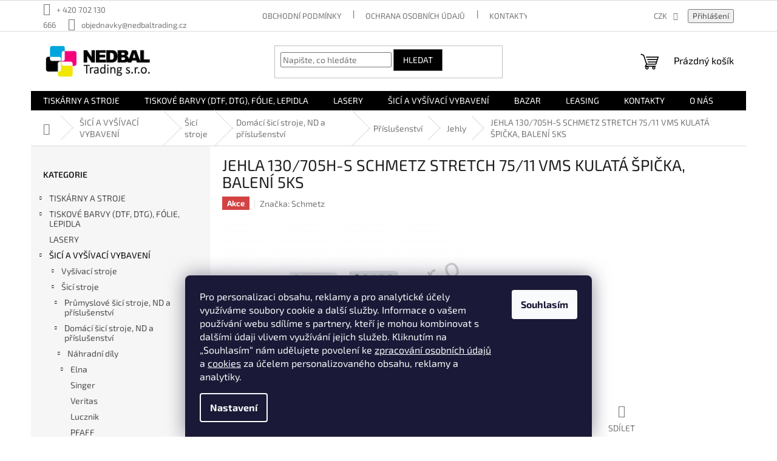

--- FILE ---
content_type: text/html; charset=utf-8
request_url: https://www.nedbaltrading.cz/jehla-130-705h-s-schmetz-stretch-75-11-wms-kulata-spicka/
body_size: 30663
content:
<!doctype html><html lang="cs" dir="ltr" class="header-background-light external-fonts-loaded"><head><meta charset="utf-8" /><meta name="viewport" content="width=device-width,initial-scale=1" /><title>JEHLA 130/705H-S SCHMETZ STRETCH 75/11 VMS KULATÁ ŠPIČKA, BALENÍ 5KS - NEDBAL Trading s.r.o.</title><link rel="preconnect" href="https://cdn.myshoptet.com" /><link rel="dns-prefetch" href="https://cdn.myshoptet.com" /><link rel="preload" href="https://cdn.myshoptet.com/prj/dist/master/cms/libs/jquery/jquery-1.11.3.min.js" as="script" /><link href="https://cdn.myshoptet.com/prj/dist/master/cms/templates/frontend_templates/shared/css/font-face/exo-2.css" rel="stylesheet"><link href="https://cdn.myshoptet.com/prj/dist/master/shop/dist/font-shoptet-11.css.62c94c7785ff2cea73b2.css" rel="stylesheet"><script>
dataLayer = [];
dataLayer.push({'shoptet' : {
    "pageId": 977,
    "pageType": "productDetail",
    "currency": "CZK",
    "currencyInfo": {
        "decimalSeparator": ",",
        "exchangeRate": 1,
        "priceDecimalPlaces": 2,
        "symbol": "K\u010d",
        "symbolLeft": 0,
        "thousandSeparator": " "
    },
    "language": "cs",
    "projectId": 401240,
    "product": {
        "id": 4151,
        "guid": "9abf32a4-38f8-11ec-8328-ecf4bbd79d2f",
        "hasVariants": false,
        "codes": [
            {
                "code": "JEHLA 130\/705H-S SCHMETZ STRETCH 75\/11 VMS KULATA SPICKA"
            }
        ],
        "code": "JEHLA 130\/705H-S SCHMETZ STRETCH 75\/11 VMS KULATA SPICKA",
        "name": "JEHLA 130\/705H-S SCHMETZ STRETCH 75\/11 VMS KULAT\u00c1 \u0160PI\u010cKA, BALEN\u00cd 5KS",
        "appendix": "",
        "weight": 0.10000000000000001,
        "manufacturer": "Schmetz",
        "manufacturerGuid": "1EF5333BCD32617286DADA0BA3DED3EE",
        "currentCategory": "\u0160IC\u00cd A VY\u0160\u00cdVAC\u00cd VYBAVEN\u00cd | \u0160ic\u00ed stroje | Dom\u00e1c\u00ed \u0161ic\u00ed stroje, ND a p\u0159\u00edslu\u0161enstv\u00ed | P\u0159\u00edslu\u0161enstv\u00ed k \u0161ic\u00edm stroj\u016fm | Jehly",
        "currentCategoryGuid": "6f29423e-60d0-11eb-ac23-ac1f6b0076ec",
        "defaultCategory": "\u0160IC\u00cd A VY\u0160\u00cdVAC\u00cd VYBAVEN\u00cd | \u0160ic\u00ed stroje | Dom\u00e1c\u00ed \u0161ic\u00ed stroje, ND a p\u0159\u00edslu\u0161enstv\u00ed | P\u0159\u00edslu\u0161enstv\u00ed k \u0161ic\u00edm stroj\u016fm | Jehly",
        "defaultCategoryGuid": "6f29423e-60d0-11eb-ac23-ac1f6b0076ec",
        "currency": "CZK",
        "priceWithVat": 48.399999999999999
    },
    "cartInfo": {
        "id": null,
        "freeShipping": false,
        "freeShippingFrom": null,
        "leftToFreeGift": {
            "formattedPrice": "0 K\u010d",
            "priceLeft": 0
        },
        "freeGift": false,
        "leftToFreeShipping": {
            "priceLeft": null,
            "dependOnRegion": null,
            "formattedPrice": null
        },
        "discountCoupon": [],
        "getNoBillingShippingPrice": {
            "withoutVat": 0,
            "vat": 0,
            "withVat": 0
        },
        "cartItems": [],
        "taxMode": "ORDINARY"
    },
    "cart": [],
    "customer": {
        "priceRatio": 1,
        "priceListId": 1,
        "groupId": null,
        "registered": false,
        "mainAccount": false
    }
}});
dataLayer.push({'cookie_consent' : {
    "marketing": "denied",
    "analytics": "denied"
}});
document.addEventListener('DOMContentLoaded', function() {
    shoptet.consent.onAccept(function(agreements) {
        if (agreements.length == 0) {
            return;
        }
        dataLayer.push({
            'cookie_consent' : {
                'marketing' : (agreements.includes(shoptet.config.cookiesConsentOptPersonalisation)
                    ? 'granted' : 'denied'),
                'analytics': (agreements.includes(shoptet.config.cookiesConsentOptAnalytics)
                    ? 'granted' : 'denied')
            },
            'event': 'cookie_consent'
        });
    });
});
</script>

<!-- Google Tag Manager -->
<script>(function(w,d,s,l,i){w[l]=w[l]||[];w[l].push({'gtm.start':
new Date().getTime(),event:'gtm.js'});var f=d.getElementsByTagName(s)[0],
j=d.createElement(s),dl=l!='dataLayer'?'&l='+l:'';j.async=true;j.src=
'https://www.googletagmanager.com/gtm.js?id='+i+dl;f.parentNode.insertBefore(j,f);
})(window,document,'script','dataLayer','GTM-WT7J26N');</script>
<!-- End Google Tag Manager -->

<meta property="og:type" content="website"><meta property="og:site_name" content="nedbaltrading.cz"><meta property="og:url" content="https://www.nedbaltrading.cz/jehla-130-705h-s-schmetz-stretch-75-11-wms-kulata-spicka/"><meta property="og:title" content="JEHLA 130/705H-S SCHMETZ STRETCH 75/11 VMS KULATÁ ŠPIČKA, BALENÍ 5KS - NEDBAL Trading s.r.o."><meta name="author" content="NEDBAL Trading s.r.o."><meta name="web_author" content="Shoptet.cz"><meta name="dcterms.rightsHolder" content="www.nedbaltrading.cz"><meta name="robots" content="index,follow"><meta property="og:image" content="https://cdn.myshoptet.com/usr/www.nedbaltrading.cz/user/shop/big/4151_schmetz-130-705-h-s-75-11-stretch.png?6183a68f"><meta property="og:description" content="JEHLA 130/705H-S SCHMETZ STRETCH 75/11 VMS KULATÁ ŠPIČKA, BALENÍ 5KS. Balení. 5ks Zboží skladem odesíláme do 24 hodin."><meta name="description" content="JEHLA 130/705H-S SCHMETZ STRETCH 75/11 VMS KULATÁ ŠPIČKA, BALENÍ 5KS. Balení. 5ks Zboží skladem odesíláme do 24 hodin."><meta name="google-site-verification" content="cpo0NM5Ovth6f22vNumbOegHBPH92VkpnlS4r7yyXWY"><meta property="product:price:amount" content="48.4"><meta property="product:price:currency" content="CZK"><style>:root {--color-primary: #000000;--color-primary-h: 0;--color-primary-s: 0%;--color-primary-l: 0%;--color-primary-hover: #14b1ef;--color-primary-hover-h: 197;--color-primary-hover-s: 87%;--color-primary-hover-l: 51%;--color-secondary: #000000;--color-secondary-h: 0;--color-secondary-s: 0%;--color-secondary-l: 0%;--color-secondary-hover: #14b1ef;--color-secondary-hover-h: 197;--color-secondary-hover-s: 87%;--color-secondary-hover-l: 51%;--color-tertiary: #000000;--color-tertiary-h: 0;--color-tertiary-s: 0%;--color-tertiary-l: 0%;--color-tertiary-hover: #656565;--color-tertiary-hover-h: 0;--color-tertiary-hover-s: 0%;--color-tertiary-hover-l: 40%;--color-header-background: #ffffff;--template-font: "Exo 2";--template-headings-font: "Exo 2";--header-background-url: url("[data-uri]");--cookies-notice-background: #1A1937;--cookies-notice-color: #F8FAFB;--cookies-notice-button-hover: #f5f5f5;--cookies-notice-link-hover: #27263f;--templates-update-management-preview-mode-content: "Náhled aktualizací šablony je aktivní pro váš prohlížeč."}</style>
    
    <link href="https://cdn.myshoptet.com/prj/dist/master/shop/dist/main-11.less.5a24dcbbdabfd189c152.css" rel="stylesheet" />
            <link href="https://cdn.myshoptet.com/prj/dist/master/shop/dist/flags-extra-simple-11.less.1892d7dce1b8bc0e4bd2.css" rel="stylesheet" />
                <link href="https://cdn.myshoptet.com/prj/dist/master/shop/dist/mobile-header-v1-11.less.1ee105d41b5f713c21aa.css" rel="stylesheet" />
    
    <script>var shoptet = shoptet || {};</script>
    <script src="https://cdn.myshoptet.com/prj/dist/master/shop/dist/main-3g-header.js.05f199e7fd2450312de2.js"></script>
<!-- User include --><!-- service 654(301) html code header -->
<!-- Prefetch Pobo Page Builder CDN  -->
<link rel="dns-prefetch" href="https://image.pobo.cz">
<link href="https://cdnjs.cloudflare.com/ajax/libs/lightgallery/2.7.2/css/lightgallery.min.css" rel="stylesheet">
<link href="https://cdnjs.cloudflare.com/ajax/libs/lightgallery/2.7.2/css/lg-thumbnail.min.css" rel="stylesheet">


<!-- © Pobo Page Builder  -->
<script>
 	  window.addEventListener("DOMContentLoaded", function () {
		  var po = document.createElement("script");
		  po.type = "text/javascript";
		  po.async = true;
		  po.dataset.url = "https://www.pobo.cz";
			po.dataset.cdn = "https://image.pobo.space";
      po.dataset.tier = "standard";
      po.fetchpriority = "high";
      po.dataset.key = btoa(window.location.host);
		  po.id = "pobo-asset-url";
      po.platform = "shoptet";
      po.synergy = false;
		  po.src = "https://image.pobo.space/assets/editor.js?v=13";

		  var s = document.getElementsByTagName("script")[0];
		  s.parentNode.insertBefore(po, s);
	  });
</script>





<!-- project html code header -->
<!-- Global site tag (gtag.js) - Google Analytics -->
<script async src="https://www.googletagmanager.com/gtag/js?id=G-2RBSKJ5BT5"></script>
<script>
  window.dataLayer = window.dataLayer || [];
  function gtag(){dataLayer.push(arguments);}
  gtag('js', new Date());

  gtag('config', 'G-2RBSKJ5BT5');
</script>

<link rel="stylesheet" href="/user/documents/assets/ant_styles.css?v=15">
<link rel="stylesheet" href="/user/documents/assets/ant_styles.css?v=15">

<style type="text/css">
/* Obecný styl pro celé menu */
.navigation-in {
    background-color: #000000; /* Černé pozadí pro celé menu */
}

/* Styl pouze pro konkrétní odkaz */
.navigation-in a[href="/rozdavame-darky-zdarma-2/"] {
    color: #FFFFFF; /* Růžová barva textu */
    font-weight: bold; /* Tučný text */
    background-color: #f8007b; /* Světle růžové pozadí */
    padding: 5px 10px; /* Vnitřní odsazení */
    border-radius: 0px; /* Zaoblené rohy */
    text-decoration: none; /* Bez podtržení */
    transition: all 0.3s ease; /* Plynulý přechod pro hover efekt */
}

/* Styl při najetí myší na tento odkaz */
.navigation-in a[href="/akce-rozdavame-darky"]:hover {
    color: #ffffff; /* Bílý text při najetí myší */
    background-color: #ff007f; /* Růžové pozadí při najetí myší */
}
</style>

<!-- /User include --><link rel="shortcut icon" href="/favicon.ico" type="image/x-icon" /><link rel="canonical" href="https://www.nedbaltrading.cz/jehla-130-705h-s-schmetz-stretch-75-11-wms-kulata-spicka/" />    <!-- Global site tag (gtag.js) - Google Analytics -->
    <script async src="https://www.googletagmanager.com/gtag/js?id=G-LVCF8Y4JM0"></script>
    <script>
        
        window.dataLayer = window.dataLayer || [];
        function gtag(){dataLayer.push(arguments);}
        

                    console.debug('default consent data');

            gtag('consent', 'default', {"ad_storage":"denied","analytics_storage":"denied","ad_user_data":"denied","ad_personalization":"denied","wait_for_update":500});
            dataLayer.push({
                'event': 'default_consent'
            });
        
        gtag('js', new Date());

        
                gtag('config', 'G-LVCF8Y4JM0', {"groups":"GA4","send_page_view":false,"content_group":"productDetail","currency":"CZK","page_language":"cs"});
        
                gtag('config', 'AW-541018699', {"allow_enhanced_conversions":true});
        
        
        
        
        
                    gtag('event', 'page_view', {"send_to":"GA4","page_language":"cs","content_group":"productDetail","currency":"CZK"});
        
                gtag('set', 'currency', 'CZK');

        gtag('event', 'view_item', {
            "send_to": "UA",
            "items": [
                {
                    "id": "JEHLA 130\/705H-S SCHMETZ STRETCH 75\/11 VMS KULATA SPICKA",
                    "name": "JEHLA 130\/705H-S SCHMETZ STRETCH 75\/11 VMS KULAT\u00c1 \u0160PI\u010cKA, BALEN\u00cd 5KS",
                    "category": "\u0160IC\u00cd A VY\u0160\u00cdVAC\u00cd VYBAVEN\u00cd \/ \u0160ic\u00ed stroje \/ Dom\u00e1c\u00ed \u0161ic\u00ed stroje, ND a p\u0159\u00edslu\u0161enstv\u00ed \/ P\u0159\u00edslu\u0161enstv\u00ed k \u0161ic\u00edm stroj\u016fm \/ Jehly",
                                        "brand": "Schmetz",
                                                            "price": 40
                }
            ]
        });
        
        
        
        
        
                    gtag('event', 'view_item', {"send_to":"GA4","page_language":"cs","content_group":"productDetail","value":40,"currency":"CZK","items":[{"item_id":"JEHLA 130\/705H-S SCHMETZ STRETCH 75\/11 VMS KULATA SPICKA","item_name":"JEHLA 130\/705H-S SCHMETZ STRETCH 75\/11 VMS KULAT\u00c1 \u0160PI\u010cKA, BALEN\u00cd 5KS","item_brand":"Schmetz","item_category":"\u0160IC\u00cd A VY\u0160\u00cdVAC\u00cd VYBAVEN\u00cd","item_category2":"\u0160ic\u00ed stroje","item_category3":"Dom\u00e1c\u00ed \u0161ic\u00ed stroje, ND a p\u0159\u00edslu\u0161enstv\u00ed","item_category4":"P\u0159\u00edslu\u0161enstv\u00ed k \u0161ic\u00edm stroj\u016fm","item_category5":"Jehly","price":40,"quantity":1,"index":0}]});
        
        
        
        
        
        
        
        document.addEventListener('DOMContentLoaded', function() {
            if (typeof shoptet.tracking !== 'undefined') {
                for (var id in shoptet.tracking.bannersList) {
                    gtag('event', 'view_promotion', {
                        "send_to": "UA",
                        "promotions": [
                            {
                                "id": shoptet.tracking.bannersList[id].id,
                                "name": shoptet.tracking.bannersList[id].name,
                                "position": shoptet.tracking.bannersList[id].position
                            }
                        ]
                    });
                }
            }

            shoptet.consent.onAccept(function(agreements) {
                if (agreements.length !== 0) {
                    console.debug('gtag consent accept');
                    var gtagConsentPayload =  {
                        'ad_storage': agreements.includes(shoptet.config.cookiesConsentOptPersonalisation)
                            ? 'granted' : 'denied',
                        'analytics_storage': agreements.includes(shoptet.config.cookiesConsentOptAnalytics)
                            ? 'granted' : 'denied',
                                                                                                'ad_user_data': agreements.includes(shoptet.config.cookiesConsentOptPersonalisation)
                            ? 'granted' : 'denied',
                        'ad_personalization': agreements.includes(shoptet.config.cookiesConsentOptPersonalisation)
                            ? 'granted' : 'denied',
                        };
                    console.debug('update consent data', gtagConsentPayload);
                    gtag('consent', 'update', gtagConsentPayload);
                    dataLayer.push(
                        { 'event': 'update_consent' }
                    );
                }
            });
        });
    </script>
</head><body class="desktop id-977 in-jehly template-11 type-product type-detail multiple-columns-body columns-mobile-2 columns-3 ums_forms_redesign--off ums_a11y_category_page--on ums_discussion_rating_forms--off ums_flags_display_unification--on ums_a11y_login--on mobile-header-version-1"><noscript>
    <style>
        #header {
            padding-top: 0;
            position: relative !important;
            top: 0;
        }
        .header-navigation {
            position: relative !important;
        }
        .overall-wrapper {
            margin: 0 !important;
        }
        body:not(.ready) {
            visibility: visible !important;
        }
    </style>
    <div class="no-javascript">
        <div class="no-javascript__title">Musíte změnit nastavení vašeho prohlížeče</div>
        <div class="no-javascript__text">Podívejte se na: <a href="https://www.google.com/support/bin/answer.py?answer=23852">Jak povolit JavaScript ve vašem prohlížeči</a>.</div>
        <div class="no-javascript__text">Pokud používáte software na blokování reklam, může být nutné povolit JavaScript z této stránky.</div>
        <div class="no-javascript__text">Děkujeme.</div>
    </div>
</noscript>

        <div id="fb-root"></div>
        <script>
            window.fbAsyncInit = function() {
                FB.init({
//                    appId            : 'your-app-id',
                    autoLogAppEvents : true,
                    xfbml            : true,
                    version          : 'v19.0'
                });
            };
        </script>
        <script async defer crossorigin="anonymous" src="https://connect.facebook.net/cs_CZ/sdk.js"></script>
<!-- Google Tag Manager (noscript) -->
<noscript><iframe src="https://www.googletagmanager.com/ns.html?id=GTM-WT7J26N"
height="0" width="0" style="display:none;visibility:hidden"></iframe></noscript>
<!-- End Google Tag Manager (noscript) -->

    <div class="siteCookies siteCookies--bottom siteCookies--dark js-siteCookies" role="dialog" data-testid="cookiesPopup" data-nosnippet>
        <div class="siteCookies__form">
            <div class="siteCookies__content">
                <div class="siteCookies__text">
                    <span>Pro personalizaci obsahu, reklamy a pro analytické účely využíváme soubory cookie a další služby. Informace o vašem používání webu sdílíme s partnery, kteří je mohou kombinovat s dalšími údaji vlivem využívání jejich služeb. Kliknutím na „Souhlasím“ nám udělujete povolení ke <a href="/podminky-ochrany-osobnich-udaju/">zpracování osobních údajů</a> a <a href="/zasady-cookies/">cookies</a> za účelem personalizovaného obsahu, reklamy a analytiky.</span>
                </div>
                <p class="siteCookies__links">
                    <button class="siteCookies__link js-cookies-settings" aria-label="Nastavení cookies" data-testid="cookiesSettings">Nastavení</button>
                </p>
            </div>
            <div class="siteCookies__buttonWrap">
                                <button class="siteCookies__button js-cookiesConsentSubmit" value="all" aria-label="Přijmout cookies" data-testid="buttonCookiesAccept">Souhlasím</button>
            </div>
        </div>
        <script>
            document.addEventListener("DOMContentLoaded", () => {
                const siteCookies = document.querySelector('.js-siteCookies');
                document.addEventListener("scroll", shoptet.common.throttle(() => {
                    const st = document.documentElement.scrollTop;
                    if (st > 1) {
                        siteCookies.classList.add('siteCookies--scrolled');
                    } else {
                        siteCookies.classList.remove('siteCookies--scrolled');
                    }
                }, 100));
            });
        </script>
    </div>
<a href="#content" class="skip-link sr-only">Přejít na obsah</a><div class="overall-wrapper"><div class="user-action"><div class="container">
    <div class="user-action-in">
                    <div id="login" class="user-action-login popup-widget login-widget" role="dialog" aria-labelledby="loginHeading">
        <div class="popup-widget-inner">
                            <h2 id="loginHeading">Přihlášení k vašemu účtu</h2><div id="customerLogin"><form action="/action/Customer/Login/" method="post" id="formLoginIncluded" class="csrf-enabled formLogin" data-testid="formLogin"><input type="hidden" name="referer" value="" /><div class="form-group"><div class="input-wrapper email js-validated-element-wrapper no-label"><input type="email" name="email" class="form-control" autofocus placeholder="E-mailová adresa (např. jan@novak.cz)" data-testid="inputEmail" autocomplete="email" required /></div></div><div class="form-group"><div class="input-wrapper password js-validated-element-wrapper no-label"><input type="password" name="password" class="form-control" placeholder="Heslo" data-testid="inputPassword" autocomplete="current-password" required /><span class="no-display">Nemůžete vyplnit toto pole</span><input type="text" name="surname" value="" class="no-display" /></div></div><div class="form-group"><div class="login-wrapper"><button type="submit" class="btn btn-secondary btn-text btn-login" data-testid="buttonSubmit">Přihlásit se</button><div class="password-helper"><a href="/registrace/" data-testid="signup" rel="nofollow">Nová registrace</a><a href="/klient/zapomenute-heslo/" rel="nofollow">Zapomenuté heslo</a></div></div></div></form>
</div>                    </div>
    </div>

                            <div id="cart-widget" class="user-action-cart popup-widget cart-widget loader-wrapper" data-testid="popupCartWidget" role="dialog" aria-hidden="true">
    <div class="popup-widget-inner cart-widget-inner place-cart-here">
        <div class="loader-overlay">
            <div class="loader"></div>
        </div>
    </div>

    <div class="cart-widget-button">
        <a href="/kosik/" class="btn btn-conversion" id="continue-order-button" rel="nofollow" data-testid="buttonNextStep">Pokračovat do košíku</a>
    </div>
</div>
            </div>
</div>
</div><div class="top-navigation-bar" data-testid="topNavigationBar">

    <div class="container">

        <div class="top-navigation-contacts">
            <strong>Zákaznická podpora:</strong><a href="tel:+420702130666" class="project-phone" aria-label="Zavolat na +420702130666" data-testid="contactboxPhone"><span>+ 420 702 130 666</span></a><a href="mailto:objednavky@nedbaltrading.cz" class="project-email" data-testid="contactboxEmail"><span>objednavky@nedbaltrading.cz</span></a>        </div>

                            <div class="top-navigation-menu">
                <div class="top-navigation-menu-trigger"></div>
                <ul class="top-navigation-bar-menu">
                                            <li class="top-navigation-menu-item-39">
                            <a href="/obchodni-podminky/">OBCHODNÍ PODMÍNKY</a>
                        </li>
                                            <li class="top-navigation-menu-item-691">
                            <a href="/podminky-ochrany-osobnich-udaju/">OCHRANA OSOBNÍCH ÚDAJŮ</a>
                        </li>
                                            <li class="top-navigation-menu-item-29">
                            <a href="/kontakty/">KONTAKTY</a>
                        </li>
                                            <li class="top-navigation-menu-item-1016">
                            <a href="/leasing/">LEASING</a>
                        </li>
                                            <li class="top-navigation-menu-item-1034">
                            <a href="/o-nas/">O NÁS</a>
                        </li>
                                            <li class="top-navigation-menu-item-682">
                            <a href="/blog/">BLOG</a>
                        </li>
                                            <li class="top-navigation-menu-item--24">
                            <a href="/znacka/">Prodávané značky</a>
                        </li>
                                    </ul>
                <ul class="top-navigation-bar-menu-helper"></ul>
            </div>
        
        <div class="top-navigation-tools">
            <div class="responsive-tools">
                <a href="#" class="toggle-window" data-target="search" aria-label="Hledat" data-testid="linkSearchIcon"></a>
                                                            <a href="#" class="toggle-window" data-target="login"></a>
                                                    <a href="#" class="toggle-window" data-target="navigation" aria-label="Menu" data-testid="hamburgerMenu"></a>
            </div>
                <div class="dropdown">
        <span>Ceny v:</span>
        <button id="topNavigationDropdown" type="button" data-toggle="dropdown" aria-haspopup="true" aria-expanded="false">
            CZK
            <span class="caret"></span>
        </button>
        <ul class="dropdown-menu" aria-labelledby="topNavigationDropdown"><li><a href="/action/Currency/changeCurrency/?currencyCode=CZK" rel="nofollow">CZK</a></li><li><a href="/action/Currency/changeCurrency/?currencyCode=EUR" rel="nofollow">EUR</a></li></ul>
    </div>
            <button class="top-nav-button top-nav-button-login toggle-window" type="button" data-target="login" aria-haspopup="dialog" aria-controls="login" aria-expanded="false" data-testid="signin"><span>Přihlášení</span></button>        </div>

    </div>

</div>
<header id="header"><div class="container navigation-wrapper">
    <div class="header-top">
        <div class="site-name-wrapper">
            <div class="site-name"><a href="/" data-testid="linkWebsiteLogo"><img src="https://cdn.myshoptet.com/usr/www.nedbaltrading.cz/user/logos/logo_mini.png" alt="NEDBAL Trading s.r.o." fetchpriority="low" /></a></div>        </div>
        <div class="search" itemscope itemtype="https://schema.org/WebSite">
            <meta itemprop="headline" content="Jehly"/><meta itemprop="url" content="https://www.nedbaltrading.cz"/><meta itemprop="text" content="JEHLA 130/705H-S SCHMETZ STRETCH 75/11 VMS KULATÁ ŠPIČKA, BALENÍ 5KS. Balení. 5ks Zboží skladem odesíláme do 24 hodin."/>            <form action="/action/ProductSearch/prepareString/" method="post"
    id="formSearchForm" class="search-form compact-form js-search-main"
    itemprop="potentialAction" itemscope itemtype="https://schema.org/SearchAction" data-testid="searchForm">
    <fieldset>
        <meta itemprop="target"
            content="https://www.nedbaltrading.cz/vyhledavani/?string={string}"/>
        <input type="hidden" name="language" value="cs"/>
        
            
<input
    type="search"
    name="string"
        class="query-input form-control search-input js-search-input"
    placeholder="Napište, co hledáte"
    autocomplete="off"
    required
    itemprop="query-input"
    aria-label="Vyhledávání"
    data-testid="searchInput"
>
            <button type="submit" class="btn btn-default" data-testid="searchBtn">Hledat</button>
        
    </fieldset>
</form>
        </div>
        <div class="navigation-buttons">
                
    <a href="/kosik/" class="btn btn-icon toggle-window cart-count" data-target="cart" data-hover="true" data-redirect="true" data-testid="headerCart" rel="nofollow" aria-haspopup="dialog" aria-expanded="false" aria-controls="cart-widget">
        
                <span class="sr-only">Nákupní košík</span>
        
            <span class="cart-price visible-lg-inline-block" data-testid="headerCartPrice">
                                    Prázdný košík                            </span>
        
    
            </a>
        </div>
    </div>
    <nav id="navigation" aria-label="Hlavní menu" data-collapsible="true"><div class="navigation-in menu"><ul class="menu-level-1" role="menubar" data-testid="headerMenuItems"><li class="menu-item-673 ext" role="none"><a href="/tiskarny-a-stroje/" data-testid="headerMenuItem" role="menuitem" aria-haspopup="true" aria-expanded="false"><b>TISKÁRNY A STROJE</b><span class="submenu-arrow"></span></a><ul class="menu-level-2" aria-label="TISKÁRNY A STROJE" tabindex="-1" role="menu"><li class="menu-item-1442" role="none"><a href="/nastrikove-stroje/" class="menu-image" data-testid="headerMenuItem" tabindex="-1" aria-hidden="true"><img src="data:image/svg+xml,%3Csvg%20width%3D%22140%22%20height%3D%22100%22%20xmlns%3D%22http%3A%2F%2Fwww.w3.org%2F2000%2Fsvg%22%3E%3C%2Fsvg%3E" alt="" aria-hidden="true" width="140" height="100"  data-src="https://cdn.myshoptet.com/usr/www.nedbaltrading.cz/user/categories/thumb/r16a7613_white.jpg" fetchpriority="low" /></a><div><a href="/nastrikove-stroje/" data-testid="headerMenuItem" role="menuitem"><span>Nástřikové stroje</span></a>
                        </div></li><li class="menu-item-675 has-third-level" role="none"><a href="/tiskarny-2/" class="menu-image" data-testid="headerMenuItem" tabindex="-1" aria-hidden="true"><img src="data:image/svg+xml,%3Csvg%20width%3D%22140%22%20height%3D%22100%22%20xmlns%3D%22http%3A%2F%2Fwww.w3.org%2F2000%2Fsvg%22%3E%3C%2Fsvg%3E" alt="" aria-hidden="true" width="140" height="100"  data-src="https://cdn.myshoptet.com/usr/www.nedbaltrading.cz/user/categories/thumb/agp-t30-5003___.png" fetchpriority="low" /></a><div><a href="/tiskarny-2/" data-testid="headerMenuItem" role="menuitem"><span>Tiskárny</span></a>
                                                    <ul class="menu-level-3" role="menu">
                                                                    <li class="menu-item-1247" role="none">
                                        <a href="/tiskarny-dtf/" data-testid="headerMenuItem" role="menuitem">
                                            DTF tiskárny</a>,                                    </li>
                                                                    <li class="menu-item-1517" role="none">
                                        <a href="/dtg-tiskarny/" data-testid="headerMenuItem" role="menuitem">
                                            DTG tiskárny BROTHER</a>,                                    </li>
                                                                    <li class="menu-item-1526" role="none">
                                        <a href="/dtf-uv-tiskarny/" data-testid="headerMenuItem" role="menuitem">
                                            UV DTF tiskárny</a>                                    </li>
                                                            </ul>
                        </div></li><li class="menu-item-677 has-third-level" role="none"><a href="/fixacni-lisy/" class="menu-image" data-testid="headerMenuItem" tabindex="-1" aria-hidden="true"><img src="data:image/svg+xml,%3Csvg%20width%3D%22140%22%20height%3D%22100%22%20xmlns%3D%22http%3A%2F%2Fwww.w3.org%2F2000%2Fsvg%22%3E%3C%2Fsvg%3E" alt="" aria-hidden="true" width="140" height="100"  data-src="https://cdn.myshoptet.com/usr/www.nedbaltrading.cz/user/categories/thumb/fixa__n___lisy.png" fetchpriority="low" /></a><div><a href="/fixacni-lisy/" data-testid="headerMenuItem" role="menuitem"><span>Fixační lisy</span></a>
                                                    <ul class="menu-level-3" role="menu">
                                                                    <li class="menu-item-1352" role="none">
                                        <a href="/fixacni-lisy-schulze/" data-testid="headerMenuItem" role="menuitem">
                                            Fixační lisy SCHULZE</a>,                                    </li>
                                                                    <li class="menu-item-1355" role="none">
                                        <a href="/fixacni-lisy-ricoma/" data-testid="headerMenuItem" role="menuitem">
                                            Fixační lisy RICOMA</a>                                    </li>
                                                            </ul>
                        </div></li><li class="menu-item-707" role="none"><a href="/susici-tunely/" class="menu-image" data-testid="headerMenuItem" tabindex="-1" aria-hidden="true"><img src="data:image/svg+xml,%3Csvg%20width%3D%22140%22%20height%3D%22100%22%20xmlns%3D%22http%3A%2F%2Fwww.w3.org%2F2000%2Fsvg%22%3E%3C%2Fsvg%3E" alt="" aria-hidden="true" width="140" height="100"  data-src="https://cdn.myshoptet.com/usr/www.nedbaltrading.cz/user/categories/thumb/su____c___tunel.png" fetchpriority="low" /></a><div><a href="/susici-tunely/" data-testid="headerMenuItem" role="menuitem"><span>Sušící tunely SCHULZE</span></a>
                        </div></li><li class="menu-item-716 has-third-level" role="none"><a href="/nahradni-dily/" class="menu-image" data-testid="headerMenuItem" tabindex="-1" aria-hidden="true"><img src="data:image/svg+xml,%3Csvg%20width%3D%22140%22%20height%3D%22100%22%20xmlns%3D%22http%3A%2F%2Fwww.w3.org%2F2000%2Fsvg%22%3E%3C%2Fsvg%3E" alt="" aria-hidden="true" width="140" height="100"  data-src="https://cdn.myshoptet.com/usr/www.nedbaltrading.cz/user/categories/thumb/__erpadlo_schulze.png" fetchpriority="low" /></a><div><a href="/nahradni-dily/" data-testid="headerMenuItem" role="menuitem"><span>Náhradní díly a příslušenství</span></a>
                                                    <ul class="menu-level-3" role="menu">
                                                                    <li class="menu-item-1076" role="none">
                                        <a href="/dtg-m2/" data-testid="headerMenuItem" role="menuitem">
                                            DTG M2</a>,                                    </li>
                                                                    <li class="menu-item-953" role="none">
                                        <a href="/schulze/" data-testid="headerMenuItem" role="menuitem">
                                            Schulze</a>,                                    </li>
                                                                    <li class="menu-item-1079" role="none">
                                        <a href="/smartjet-uv/" data-testid="headerMenuItem" role="menuitem">
                                            Smartjet UV</a>,                                    </li>
                                                                    <li class="menu-item-1085" role="none">
                                        <a href="/epson-l1800/" data-testid="headerMenuItem" role="menuitem">
                                            Epson L1800</a>,                                    </li>
                                                                    <li class="menu-item-1431" role="none">
                                        <a href="/nahradni-dily-dtf/" data-testid="headerMenuItem" role="menuitem">
                                            DTF</a>                                    </li>
                                                            </ul>
                        </div></li><li class="menu-item-854 has-third-level" role="none"><a href="/tiskove-materialy/" class="menu-image" data-testid="headerMenuItem" tabindex="-1" aria-hidden="true"><img src="data:image/svg+xml,%3Csvg%20width%3D%22140%22%20height%3D%22100%22%20xmlns%3D%22http%3A%2F%2Fwww.w3.org%2F2000%2Fsvg%22%3E%3C%2Fsvg%3E" alt="" aria-hidden="true" width="140" height="100"  data-src="https://cdn.myshoptet.com/usr/www.nedbaltrading.cz/user/categories/thumb/neoznaceno_6.jpg" fetchpriority="low" /></a><div><a href="/tiskove-materialy/" data-testid="headerMenuItem" role="menuitem"><span>Spotřební materiály</span></a>
                                                    <ul class="menu-level-3" role="menu">
                                                                    <li class="menu-item-875" role="none">
                                        <a href="/fixace/" data-testid="headerMenuItem" role="menuitem">
                                            Fixace</a>,                                    </li>
                                                                    <li class="menu-item-944" role="none">
                                        <a href="/reklamni-material/" data-testid="headerMenuItem" role="menuitem">
                                            Reklamní materiál</a>,                                    </li>
                                                                    <li class="menu-item-1505" role="none">
                                        <a href="/tiskove-barvy-a-dtf-folie/" data-testid="headerMenuItem" role="menuitem">
                                            Tiskové barvy a DTF fólie</a>                                    </li>
                                                            </ul>
                        </div></li></ul></li>
<li class="menu-item-1022 ext" role="none"><a href="/tiskove-barvy/" data-testid="headerMenuItem" role="menuitem" aria-haspopup="true" aria-expanded="false"><b>TISKOVÉ BARVY (DTF, DTG), FÓLIE, LEPIDLA</b><span class="submenu-arrow"></span></a><ul class="menu-level-2" aria-label="TISKOVÉ BARVY (DTF, DTG), FÓLIE, LEPIDLA" tabindex="-1" role="menu"><li class="menu-item-860 has-third-level" role="none"><a href="/tiskove-barvy-na-textil/" class="menu-image" data-testid="headerMenuItem" tabindex="-1" aria-hidden="true"><img src="data:image/svg+xml,%3Csvg%20width%3D%22140%22%20height%3D%22100%22%20xmlns%3D%22http%3A%2F%2Fwww.w3.org%2F2000%2Fsvg%22%3E%3C%2Fsvg%3E" alt="" aria-hidden="true" width="140" height="100"  data-src="https://cdn.myshoptet.com/usr/www.nedbaltrading.cz/user/categories/thumb/tiskov___barvy_na_textil.png" fetchpriority="low" /></a><div><a href="/tiskove-barvy-na-textil/" data-testid="headerMenuItem" role="menuitem"><span>DTG inkousty na textil</span></a>
                                                    <ul class="menu-level-3" role="menu">
                                                                    <li class="menu-item-896" role="none">
                                        <a href="/dupont/" data-testid="headerMenuItem" role="menuitem">
                                            DuPont</a>,                                    </li>
                                                                    <li class="menu-item-899" role="none">
                                        <a href="/image-armor/" data-testid="headerMenuItem" role="menuitem">
                                            Image Armor</a>                                    </li>
                                                            </ul>
                        </div></li><li class="menu-item-1037 has-third-level" role="none"><a href="/dtf/" class="menu-image" data-testid="headerMenuItem" tabindex="-1" aria-hidden="true"><img src="data:image/svg+xml,%3Csvg%20width%3D%22140%22%20height%3D%22100%22%20xmlns%3D%22http%3A%2F%2Fwww.w3.org%2F2000%2Fsvg%22%3E%3C%2Fsvg%3E" alt="" aria-hidden="true" width="140" height="100"  data-src="https://cdn.myshoptet.com/usr/www.nedbaltrading.cz/user/categories/thumb/snip20210317_3.png" fetchpriority="low" /></a><div><a href="/dtf/" data-testid="headerMenuItem" role="menuitem"><span>DTF inkousty, fólie, lepidla</span></a>
                                                    <ul class="menu-level-3" role="menu">
                                                                    <li class="menu-item-1343" role="none">
                                        <a href="/dtf-barvy/" data-testid="headerMenuItem" role="menuitem">
                                            DTF barvy, fólie, lepidla atd.</a>,                                    </li>
                                                                    <li class="menu-item-1445" role="none">
                                        <a href="/dtf-barvy-a-produkty-ecofreen/" data-testid="headerMenuItem" role="menuitem">
                                            DTF barvy a produkty Ecofreen</a>,                                    </li>
                                                                    <li class="menu-item-1472" role="none">
                                        <a href="/dtf-barvy-a-produkty-ricoma/" data-testid="headerMenuItem" role="menuitem">
                                            DTF barvy a produkty RICOMA</a>,                                    </li>
                                                                    <li class="menu-item-1529" role="none">
                                        <a href="/uv-dtf-barvy--folie/" data-testid="headerMenuItem" role="menuitem">
                                            UV DTF barvy, fólie</a>,                                    </li>
                                                                    <li class="menu-item-1532" role="none">
                                        <a href="/dtf-folie/" data-testid="headerMenuItem" role="menuitem">
                                            DTF fólie</a>,                                    </li>
                                                                    <li class="menu-item-1535" role="none">
                                        <a href="/dtf-inkousty/" data-testid="headerMenuItem" role="menuitem">
                                            DTF inkousty</a>,                                    </li>
                                                                    <li class="menu-item-1538" role="none">
                                        <a href="/dtf-lepidla/" data-testid="headerMenuItem" role="menuitem">
                                            DTF lepidla</a>,                                    </li>
                                                                    <li class="menu-item-1556" role="none">
                                        <a href="/dtf-cisteni/" data-testid="headerMenuItem" role="menuitem">
                                            DTF čištění</a>                                    </li>
                                                            </ul>
                        </div></li><li class="menu-item-890 has-third-level" role="none"><a href="/penetrace/" class="menu-image" data-testid="headerMenuItem" tabindex="-1" aria-hidden="true"><img src="data:image/svg+xml,%3Csvg%20width%3D%22140%22%20height%3D%22100%22%20xmlns%3D%22http%3A%2F%2Fwww.w3.org%2F2000%2Fsvg%22%3E%3C%2Fsvg%3E" alt="" aria-hidden="true" width="140" height="100"  data-src="https://cdn.myshoptet.com/usr/www.nedbaltrading.cz/user/categories/thumb/penetrace.png" fetchpriority="low" /></a><div><a href="/penetrace/" data-testid="headerMenuItem" role="menuitem"><span>Penetrace</span></a>
                                                    <ul class="menu-level-3" role="menu">
                                                                    <li class="menu-item-905" role="none">
                                        <a href="/dupont-2/" data-testid="headerMenuItem" role="menuitem">
                                            DuPont</a>,                                    </li>
                                                                    <li class="menu-item-1043" role="none">
                                        <a href="/image-armor-2/" data-testid="headerMenuItem" role="menuitem">
                                            Image Armor</a>,                                    </li>
                                                                    <li class="menu-item-1052" role="none">
                                        <a href="/firdbird/" data-testid="headerMenuItem" role="menuitem">
                                            Firebird</a>,                                    </li>
                                                                    <li class="menu-item-1055" role="none">
                                        <a href="/xtreme/" data-testid="headerMenuItem" role="menuitem">
                                            Xtreme</a>                                    </li>
                                                            </ul>
                        </div></li><li class="menu-item-869" role="none"><a href="/uv-barvy-a-primery/" class="menu-image" data-testid="headerMenuItem" tabindex="-1" aria-hidden="true"><img src="data:image/svg+xml,%3Csvg%20width%3D%22140%22%20height%3D%22100%22%20xmlns%3D%22http%3A%2F%2Fwww.w3.org%2F2000%2Fsvg%22%3E%3C%2Fsvg%3E" alt="" aria-hidden="true" width="140" height="100"  data-src="https://cdn.myshoptet.com/usr/www.nedbaltrading.cz/user/categories/thumb/primer_pro_uv.png" fetchpriority="low" /></a><div><a href="/uv-barvy-a-primery/" data-testid="headerMenuItem" role="menuitem"><span>UV barvy a primery</span></a>
                        </div></li><li class="menu-item-863 has-third-level" role="none"><a href="/tiskove-barvy-na-pevne-materialy/" class="menu-image" data-testid="headerMenuItem" tabindex="-1" aria-hidden="true"><img src="data:image/svg+xml,%3Csvg%20width%3D%22140%22%20height%3D%22100%22%20xmlns%3D%22http%3A%2F%2Fwww.w3.org%2F2000%2Fsvg%22%3E%3C%2Fsvg%3E" alt="" aria-hidden="true" width="140" height="100"  data-src="https://cdn.myshoptet.com/usr/www.nedbaltrading.cz/user/categories/thumb/tiskov___barvy_na_pevn___materialy.png" fetchpriority="low" /></a><div><a href="/tiskove-barvy-na-pevne-materialy/" data-testid="headerMenuItem" role="menuitem"><span>Inkousty na pevné materiály</span></a>
                                                    <ul class="menu-level-3" role="menu">
                                                                    <li class="menu-item-911" role="none">
                                        <a href="/direct-one/" data-testid="headerMenuItem" role="menuitem">
                                            Direct One</a>                                    </li>
                                                            </ul>
                        </div></li><li class="menu-item-845 has-third-level" role="none"><a href="/cistici-produkty/" class="menu-image" data-testid="headerMenuItem" tabindex="-1" aria-hidden="true"><img src="data:image/svg+xml,%3Csvg%20width%3D%22140%22%20height%3D%22100%22%20xmlns%3D%22http%3A%2F%2Fwww.w3.org%2F2000%2Fsvg%22%3E%3C%2Fsvg%3E" alt="" aria-hidden="true" width="140" height="100"  data-src="https://cdn.myshoptet.com/usr/www.nedbaltrading.cz/user/categories/thumb/__ist__c___ty__inky.png" fetchpriority="low" /></a><div><a href="/cistici-produkty/" data-testid="headerMenuItem" role="menuitem"><span>Čistící produkty</span></a>
                                                    <ul class="menu-level-3" role="menu">
                                                                    <li class="menu-item-929" role="none">
                                        <a href="/textil/" data-testid="headerMenuItem" role="menuitem">
                                            Textil</a>,                                    </li>
                                                                    <li class="menu-item-932" role="none">
                                        <a href="/pevne-materialy/" data-testid="headerMenuItem" role="menuitem">
                                            Pevné materiály</a>,                                    </li>
                                                                    <li class="menu-item-935" role="none">
                                        <a href="/cistici-tycinky-2/" data-testid="headerMenuItem" role="menuitem">
                                            Čistící tyčinky</a>,                                    </li>
                                                                    <li class="menu-item-938" role="none">
                                        <a href="/cistici-roztok-pro-penetracni-automaty/" data-testid="headerMenuItem" role="menuitem">
                                            Čistící roztok pro penetrační automaty</a>                                    </li>
                                                            </ul>
                        </div></li></ul></li>
<li class="menu-item-1559" role="none"><a href="/lasery/" data-testid="headerMenuItem" role="menuitem" aria-expanded="false"><b>LASERY</b></a></li>
<li class="menu-item-683 ext" role="none"><a href="/sici-a-vysivaci-vybaveni/" data-testid="headerMenuItem" role="menuitem" aria-haspopup="true" aria-expanded="false"><b>ŠICÍ A VYŠÍVACÍ VYBAVENÍ</b><span class="submenu-arrow"></span></a><ul class="menu-level-2" aria-label="ŠICÍ A VYŠÍVACÍ VYBAVENÍ" tabindex="-1" role="menu"><li class="menu-item-684 has-third-level" role="none"><a href="/vysivaci-stroje/" class="menu-image" data-testid="headerMenuItem" tabindex="-1" aria-hidden="true"><img src="data:image/svg+xml,%3Csvg%20width%3D%22140%22%20height%3D%22100%22%20xmlns%3D%22http%3A%2F%2Fwww.w3.org%2F2000%2Fsvg%22%3E%3C%2Fsvg%3E" alt="" aria-hidden="true" width="140" height="100"  data-src="https://cdn.myshoptet.com/usr/www.nedbaltrading.cz/user/categories/thumb/swf_ma-6.jpg" fetchpriority="low" /></a><div><a href="/vysivaci-stroje/" data-testid="headerMenuItem" role="menuitem"><span>Vyšívací stroje</span></a>
                                                    <ul class="menu-level-3" role="menu">
                                                                    <li class="menu-item-755" role="none">
                                        <a href="/prumyslove-vysivaci-stroje-swf/" data-testid="headerMenuItem" role="menuitem">
                                            Průmyslové vyšívací stroje SWF</a>,                                    </li>
                                                                    <li class="menu-item-1450" role="none">
                                        <a href="/vysivaci-stroje-ricoma/" data-testid="headerMenuItem" role="menuitem">
                                            Vyšívací stroje RICOMA</a>,                                    </li>
                                                                    <li class="menu-item-1523" role="none">
                                        <a href="/vysivaci-stroje-krafft/" data-testid="headerMenuItem" role="menuitem">
                                            Vyšívací stroje KRAFFT</a>,                                    </li>
                                                                    <li class="menu-item-685" role="none">
                                        <a href="/software/" data-testid="headerMenuItem" role="menuitem">
                                            Software</a>,                                    </li>
                                                                    <li class="menu-item-758" role="none">
                                        <a href="/nahradni-dily-2/" data-testid="headerMenuItem" role="menuitem">
                                            Náhradní díly</a>,                                    </li>
                                                                    <li class="menu-item-761" role="none">
                                        <a href="/upinaci-ramecky/" data-testid="headerMenuItem" role="menuitem">
                                            Upínací rámečky</a>,                                    </li>
                                                                    <li class="menu-item-1109" role="none">
                                        <a href="/hoopmaster/" data-testid="headerMenuItem" role="menuitem">
                                            Hoopmaster</a>                                    </li>
                                                            </ul>
                        </div></li><li class="menu-item-749 has-third-level" role="none"><a href="/sici-stroje/" class="menu-image" data-testid="headerMenuItem" tabindex="-1" aria-hidden="true"><img src="data:image/svg+xml,%3Csvg%20width%3D%22140%22%20height%3D%22100%22%20xmlns%3D%22http%3A%2F%2Fwww.w3.org%2F2000%2Fsvg%22%3E%3C%2Fsvg%3E" alt="" aria-hidden="true" width="140" height="100"  data-src="https://cdn.myshoptet.com/usr/www.nedbaltrading.cz/user/categories/thumb/snip20210126_36.png" fetchpriority="low" /></a><div><a href="/sici-stroje/" data-testid="headerMenuItem" role="menuitem"><span>Šicí stroje</span></a>
                                                    <ul class="menu-level-3" role="menu">
                                                                    <li class="menu-item-812" role="none">
                                        <a href="/prumyslove-sici-stroje/" data-testid="headerMenuItem" role="menuitem">
                                            Průmyslové šicí stroje, ND a příslušenství</a>,                                    </li>
                                                                    <li class="menu-item-809" role="none">
                                        <a href="/domaci-sici-stroje/" data-testid="headerMenuItem" role="menuitem">
                                            Domácí šicí stroje, ND a příslušenství</a>,                                    </li>
                                                                    <li class="menu-item-839" role="none">
                                        <a href="/patchwork/" data-testid="headerMenuItem" role="menuitem">
                                            Patchwork a pomůcky na patchwork</a>                                    </li>
                                                            </ul>
                        </div></li><li class="menu-item-686 has-third-level" role="none"><a href="/zehlici-technika/" class="menu-image" data-testid="headerMenuItem" tabindex="-1" aria-hidden="true"><img src="data:image/svg+xml,%3Csvg%20width%3D%22140%22%20height%3D%22100%22%20xmlns%3D%22http%3A%2F%2Fwww.w3.org%2F2000%2Fsvg%22%3E%3C%2Fsvg%3E" alt="" aria-hidden="true" width="140" height="100"  data-src="https://cdn.myshoptet.com/usr/www.nedbaltrading.cz/user/categories/thumb/snip20210223_10-1.png" fetchpriority="low" /></a><div><a href="/zehlici-technika/" data-testid="headerMenuItem" role="menuitem"><span>Žehlící technika</span></a>
                                                    <ul class="menu-level-3" role="menu">
                                                                    <li class="menu-item-770" role="none">
                                        <a href="/zehlicky/" data-testid="headerMenuItem" role="menuitem">
                                            Žehličky</a>,                                    </li>
                                                                    <li class="menu-item-788" role="none">
                                        <a href="/vyvijece-pary-s-zehlickou/" data-testid="headerMenuItem" role="menuitem">
                                            Vyvíječe páry s žehličkou</a>,                                    </li>
                                                                    <li class="menu-item-791" role="none">
                                        <a href="/nahradni-dily-prislusenstvi/" data-testid="headerMenuItem" role="menuitem">
                                            Náhradní díly, příslušenství</a>,                                    </li>
                                                                    <li class="menu-item-1370" role="none">
                                        <a href="/battistella/" data-testid="headerMenuItem" role="menuitem">
                                            BATTISTELLA</a>                                    </li>
                                                            </ul>
                        </div></li><li class="menu-item-687 has-third-level" role="none"><a href="/striharenska-technika/" class="menu-image" data-testid="headerMenuItem" tabindex="-1" aria-hidden="true"><img src="data:image/svg+xml,%3Csvg%20width%3D%22140%22%20height%3D%22100%22%20xmlns%3D%22http%3A%2F%2Fwww.w3.org%2F2000%2Fsvg%22%3E%3C%2Fsvg%3E" alt="" aria-hidden="true" width="140" height="100"  data-src="https://cdn.myshoptet.com/usr/www.nedbaltrading.cz/user/categories/thumb/st__ih__rensk___technika.png" fetchpriority="low" /></a><div><a href="/striharenska-technika/" data-testid="headerMenuItem" role="menuitem"><span>Střihárenská technika</span></a>
                                                    <ul class="menu-level-3" role="menu">
                                                                    <li class="menu-item-794" role="none">
                                        <a href="/noze/" data-testid="headerMenuItem" role="menuitem">
                                            Nože</a>,                                    </li>
                                                                    <li class="menu-item-797" role="none">
                                        <a href="/nuzky/" data-testid="headerMenuItem" role="menuitem">
                                            Nůžky</a>,                                    </li>
                                                                    <li class="menu-item-800" role="none">
                                        <a href="/textilni-pily/" data-testid="headerMenuItem" role="menuitem">
                                            Textilní pily</a>,                                    </li>
                                                                    <li class="menu-item-1380" role="none">
                                        <a href="/textilni-svorky/" data-testid="headerMenuItem" role="menuitem">
                                            Textilní svorky</a>                                    </li>
                                                            </ul>
                        </div></li><li class="menu-item-746 has-third-level" role="none"><a href="/spreje-a-oleje/" class="menu-image" data-testid="headerMenuItem" tabindex="-1" aria-hidden="true"><img src="data:image/svg+xml,%3Csvg%20width%3D%22140%22%20height%3D%22100%22%20xmlns%3D%22http%3A%2F%2Fwww.w3.org%2F2000%2Fsvg%22%3E%3C%2Fsvg%3E" alt="" aria-hidden="true" width="140" height="100"  data-src="https://cdn.myshoptet.com/usr/www.nedbaltrading.cz/user/categories/thumb/spreje_a_oleje.png" fetchpriority="low" /></a><div><a href="/spreje-a-oleje/" data-testid="headerMenuItem" role="menuitem"><span>Spreje a oleje</span></a>
                                                    <ul class="menu-level-3" role="menu">
                                                                    <li class="menu-item-803" role="none">
                                        <a href="/spreje/" data-testid="headerMenuItem" role="menuitem">
                                            Spreje</a>,                                    </li>
                                                                    <li class="menu-item-806" role="none">
                                        <a href="/oleje/" data-testid="headerMenuItem" role="menuitem">
                                            Oleje</a>                                    </li>
                                                            </ul>
                        </div></li><li class="menu-item-752" role="none"><a href="/zidle-k-sicim-strojum/" class="menu-image" data-testid="headerMenuItem" tabindex="-1" aria-hidden="true"><img src="data:image/svg+xml,%3Csvg%20width%3D%22140%22%20height%3D%22100%22%20xmlns%3D%22http%3A%2F%2Fwww.w3.org%2F2000%2Fsvg%22%3E%3C%2Fsvg%3E" alt="" aria-hidden="true" width="140" height="100"  data-src="https://cdn.myshoptet.com/usr/www.nedbaltrading.cz/user/categories/thumb/__idle_k___ic__m_stroj__m.png" fetchpriority="low" /></a><div><a href="/zidle-k-sicim-strojum/" data-testid="headerMenuItem" role="menuitem"><span>Židle k šicím strojům</span></a>
                        </div></li><li class="menu-item-1184" role="none"><a href="/osvetleni/" class="menu-image" data-testid="headerMenuItem" tabindex="-1" aria-hidden="true"><img src="data:image/svg+xml,%3Csvg%20width%3D%22140%22%20height%3D%22100%22%20xmlns%3D%22http%3A%2F%2Fwww.w3.org%2F2000%2Fsvg%22%3E%3C%2Fsvg%3E" alt="" aria-hidden="true" width="140" height="100"  data-src="https://cdn.myshoptet.com/usr/www.nedbaltrading.cz/user/categories/thumb/lampa.png" fetchpriority="low" /></a><div><a href="/osvetleni/" data-testid="headerMenuItem" role="menuitem"><span>Osvětlení</span></a>
                        </div></li><li class="menu-item-1127 has-third-level" role="none"><a href="/vysivaci-nite-a-materialy/" class="menu-image" data-testid="headerMenuItem" tabindex="-1" aria-hidden="true"><img src="data:image/svg+xml,%3Csvg%20width%3D%22140%22%20height%3D%22100%22%20xmlns%3D%22http%3A%2F%2Fwww.w3.org%2F2000%2Fsvg%22%3E%3C%2Fsvg%3E" alt="" aria-hidden="true" width="140" height="100"  data-src="https://cdn.myshoptet.com/usr/www.nedbaltrading.cz/user/categories/thumb/set_12_0.png" fetchpriority="low" /></a><div><a href="/vysivaci-nite-a-materialy/" data-testid="headerMenuItem" role="menuitem"><span>Vyšívací nitě a materiály</span></a>
                                                    <ul class="menu-level-3" role="menu">
                                                                    <li class="menu-item-1130" role="none">
                                        <a href="/nite/" data-testid="headerMenuItem" role="menuitem">
                                            Nitě</a>,                                    </li>
                                                                    <li class="menu-item-1133" role="none">
                                        <a href="/materialy/" data-testid="headerMenuItem" role="menuitem">
                                            Materiály</a>                                    </li>
                                                            </ul>
                        </div></li></ul></li>
<li class="menu-item-698 ext" role="none"><a href="/bazar/" data-testid="headerMenuItem" role="menuitem" aria-haspopup="true" aria-expanded="false"><b>BAZAR</b><span class="submenu-arrow"></span></a><ul class="menu-level-2" aria-label="BAZAR" tabindex="-1" role="menu"><li class="menu-item-1094" role="none"><a href="/bazar-lisy/" class="menu-image" data-testid="headerMenuItem" tabindex="-1" aria-hidden="true"><img src="data:image/svg+xml,%3Csvg%20width%3D%22140%22%20height%3D%22100%22%20xmlns%3D%22http%3A%2F%2Fwww.w3.org%2F2000%2Fsvg%22%3E%3C%2Fsvg%3E" alt="" aria-hidden="true" width="140" height="100"  data-src="https://cdn.myshoptet.com/usr/www.nedbaltrading.cz/user/categories/thumb/bluepressline_1s2s3s_dtg_4s.jpg" fetchpriority="low" /></a><div><a href="/bazar-lisy/" data-testid="headerMenuItem" role="menuitem"><span>Lisy</span></a>
                        </div></li><li class="menu-item-701" role="none"><a href="/bazar-tiskova-zarizeni-2/" class="menu-image" data-testid="headerMenuItem" tabindex="-1" aria-hidden="true"><img src="data:image/svg+xml,%3Csvg%20width%3D%22140%22%20height%3D%22100%22%20xmlns%3D%22http%3A%2F%2Fwww.w3.org%2F2000%2Fsvg%22%3E%3C%2Fsvg%3E" alt="" aria-hidden="true" width="140" height="100"  data-src="https://cdn.myshoptet.com/usr/www.nedbaltrading.cz/user/categories/thumb/dtf_440-1.jpg" fetchpriority="low" /></a><div><a href="/bazar-tiskova-zarizeni-2/" data-testid="headerMenuItem" role="menuitem"><span>Tiskárny a stroje</span></a>
                        </div></li><li class="menu-item-836" role="none"><a href="/bazar-sici-a-vysivaci-vybaveni/" class="menu-image" data-testid="headerMenuItem" tabindex="-1" aria-hidden="true"><img src="data:image/svg+xml,%3Csvg%20width%3D%22140%22%20height%3D%22100%22%20xmlns%3D%22http%3A%2F%2Fwww.w3.org%2F2000%2Fsvg%22%3E%3C%2Fsvg%3E" alt="" aria-hidden="true" width="140" height="100"  data-src="https://cdn.myshoptet.com/usr/www.nedbaltrading.cz/user/categories/thumb/juki-1.jpg" fetchpriority="low" /></a><div><a href="/bazar-sici-a-vysivaci-vybaveni/" data-testid="headerMenuItem" role="menuitem"><span>Šicí a vyšívací vybavení</span></a>
                        </div></li></ul></li>
<li class="menu-item-1016" role="none"><a href="/leasing/" data-testid="headerMenuItem" role="menuitem" aria-expanded="false"><b>LEASING</b></a></li>
<li class="menu-item-29" role="none"><a href="/kontakty/" data-testid="headerMenuItem" role="menuitem" aria-expanded="false"><b>KONTAKTY</b></a></li>
<li class="menu-item-1034" role="none"><a href="/o-nas/" data-testid="headerMenuItem" role="menuitem" aria-expanded="false"><b>O NÁS</b></a></li>
</ul>
    <ul class="navigationActions" role="menu">
                    <li class="ext" role="none">
                <a href="#">
                                            <span>
                            <span>Měna</span>
                            <span>(CZK)</span>
                        </span>
                                        <span class="submenu-arrow"></span>
                </a>
                <ul class="navigationActions__submenu menu-level-2" role="menu">
                    <li role="none">
                                                    <ul role="menu">
                                                                    <li class="navigationActions__submenu__item navigationActions__submenu__item--active" role="none">
                                        <a href="/action/Currency/changeCurrency/?currencyCode=CZK" rel="nofollow" role="menuitem">CZK</a>
                                    </li>
                                                                    <li class="navigationActions__submenu__item" role="none">
                                        <a href="/action/Currency/changeCurrency/?currencyCode=EUR" rel="nofollow" role="menuitem">EUR</a>
                                    </li>
                                                            </ul>
                                                                    </li>
                </ul>
            </li>
                            <li role="none">
                                    <a href="/login/?backTo=%2Fjehla-130-705h-s-schmetz-stretch-75-11-wms-kulata-spicka%2F" rel="nofollow" data-testid="signin" role="menuitem"><span>Přihlášení</span></a>
                            </li>
                        </ul>
</div><span class="navigation-close"></span></nav><div class="menu-helper" data-testid="hamburgerMenu"><span>Více</span></div>
</div></header><!-- / header -->


                    <div class="container breadcrumbs-wrapper">
            <div class="breadcrumbs navigation-home-icon-wrapper" itemscope itemtype="https://schema.org/BreadcrumbList">
                                                                            <span id="navigation-first" data-basetitle="NEDBAL Trading s.r.o." itemprop="itemListElement" itemscope itemtype="https://schema.org/ListItem">
                <a href="/" itemprop="item" class="navigation-home-icon"><span class="sr-only" itemprop="name">Domů</span></a>
                <span class="navigation-bullet">/</span>
                <meta itemprop="position" content="1" />
            </span>
                                <span id="navigation-1" itemprop="itemListElement" itemscope itemtype="https://schema.org/ListItem">
                <a href="/sici-a-vysivaci-vybaveni/" itemprop="item" data-testid="breadcrumbsSecondLevel"><span itemprop="name">ŠICÍ A VYŠÍVACÍ VYBAVENÍ</span></a>
                <span class="navigation-bullet">/</span>
                <meta itemprop="position" content="2" />
            </span>
                                <span id="navigation-2" itemprop="itemListElement" itemscope itemtype="https://schema.org/ListItem">
                <a href="/sici-stroje/" itemprop="item" data-testid="breadcrumbsSecondLevel"><span itemprop="name">Šicí stroje</span></a>
                <span class="navigation-bullet">/</span>
                <meta itemprop="position" content="3" />
            </span>
                                <span id="navigation-3" itemprop="itemListElement" itemscope itemtype="https://schema.org/ListItem">
                <a href="/domaci-sici-stroje/" itemprop="item" data-testid="breadcrumbsSecondLevel"><span itemprop="name">Domácí šicí stroje, ND a příslušenství</span></a>
                <span class="navigation-bullet">/</span>
                <meta itemprop="position" content="4" />
            </span>
                                <span id="navigation-4" itemprop="itemListElement" itemscope itemtype="https://schema.org/ListItem">
                <a href="/prislusenstvi-2/" itemprop="item" data-testid="breadcrumbsSecondLevel"><span itemprop="name">Příslušenství</span></a>
                <span class="navigation-bullet">/</span>
                <meta itemprop="position" content="5" />
            </span>
                                <span id="navigation-5" itemprop="itemListElement" itemscope itemtype="https://schema.org/ListItem">
                <a href="/jehly/" itemprop="item" data-testid="breadcrumbsSecondLevel"><span itemprop="name">Jehly</span></a>
                <span class="navigation-bullet">/</span>
                <meta itemprop="position" content="6" />
            </span>
                                            <span id="navigation-6" itemprop="itemListElement" itemscope itemtype="https://schema.org/ListItem" data-testid="breadcrumbsLastLevel">
                <meta itemprop="item" content="https://www.nedbaltrading.cz/jehla-130-705h-s-schmetz-stretch-75-11-wms-kulata-spicka/" />
                <meta itemprop="position" content="7" />
                <span itemprop="name" data-title="JEHLA 130/705H-S SCHMETZ STRETCH 75/11 VMS KULATÁ ŠPIČKA, BALENÍ 5KS">JEHLA 130/705H-S SCHMETZ STRETCH 75/11 VMS KULATÁ ŠPIČKA, BALENÍ 5KS <span class="appendix"></span></span>
            </span>
            </div>
        </div>
    
<div id="content-wrapper" class="container content-wrapper">
    
    <div class="content-wrapper-in">
                                                <aside class="sidebar sidebar-left"  data-testid="sidebarMenu">
                                                                                                <div class="sidebar-inner">
                                                                                                        <div class="box box-bg-variant box-categories">    <div class="skip-link__wrapper">
        <span id="categories-start" class="skip-link__target js-skip-link__target sr-only" tabindex="-1">&nbsp;</span>
        <a href="#categories-end" class="skip-link skip-link--start sr-only js-skip-link--start">Přeskočit kategorie</a>
    </div>

<h4>Kategorie</h4>


<div id="categories"><div class="categories cat-01 expandable external" id="cat-673"><div class="topic"><a href="/tiskarny-a-stroje/">TISKÁRNY A STROJE<span class="cat-trigger">&nbsp;</span></a></div>

    </div><div class="categories cat-02 expandable external" id="cat-1022"><div class="topic"><a href="/tiskove-barvy/">TISKOVÉ BARVY (DTF, DTG), FÓLIE, LEPIDLA<span class="cat-trigger">&nbsp;</span></a></div>

    </div><div class="categories cat-01 expanded" id="cat-1559"><div class="topic"><a href="/lasery/">LASERY<span class="cat-trigger">&nbsp;</span></a></div></div><div class="categories cat-02 expandable active expanded" id="cat-683"><div class="topic child-active"><a href="/sici-a-vysivaci-vybaveni/">ŠICÍ A VYŠÍVACÍ VYBAVENÍ<span class="cat-trigger">&nbsp;</span></a></div>

                    <ul class=" active expanded">
                                        <li class="
                                 expandable                                 external">
                <a href="/vysivaci-stroje/">
                    Vyšívací stroje
                    <span class="cat-trigger">&nbsp;</span>                </a>
                                                            

    
                                                </li>
                                <li class="
                                 expandable                 expanded                ">
                <a href="/sici-stroje/">
                    Šicí stroje
                    <span class="cat-trigger">&nbsp;</span>                </a>
                                                            

                    <ul class=" active expanded">
                                        <li class="
                                 expandable                                 external">
                <a href="/prumyslove-sici-stroje/">
                    Průmyslové šicí stroje, ND a příslušenství
                    <span class="cat-trigger">&nbsp;</span>                </a>
                                                            

    
                                                </li>
                                <li class="
                                 expandable                 expanded                ">
                <a href="/domaci-sici-stroje/">
                    Domácí šicí stroje, ND a příslušenství
                    <span class="cat-trigger">&nbsp;</span>                </a>
                                                            

                    <ul class=" active expanded">
                                        <li class="
                                 expandable                 expanded                ">
                <a href="/nahradni-dily-3/">
                    Náhradní díly
                    <span class="cat-trigger">&nbsp;</span>                </a>
                                                            

                    <ul class=" expanded">
                                        <li class="
                                 expandable                                 external">
                <a href="/elna/">
                    Elna
                    <span class="cat-trigger">&nbsp;</span>                </a>
                                                            

    
                                                </li>
                                <li >
                <a href="/singer/">
                    Singer
                                    </a>
                                                                </li>
                                <li >
                <a href="/veritas/">
                    Veritas
                                    </a>
                                                                </li>
                                <li >
                <a href="/lucznik/">
                    Lucznik
                                    </a>
                                                                </li>
                                <li >
                <a href="/pfaff/">
                    PFAFF
                                    </a>
                                                                </li>
                                <li >
                <a href="/janome/">
                    Janome
                                    </a>
                                                                </li>
                                <li >
                <a href="/brother/">
                    Brother
                                    </a>
                                                                </li>
                                <li >
                <a href="/veronica/">
                    Veronica
                                    </a>
                                                                </li>
                                <li >
                <a href="/lada/">
                    LADA
                                    </a>
                                                                </li>
                </ul>
    
                                                </li>
                                <li class="
                                 expandable                 expanded                ">
                <a href="/prislusenstvi-2/">
                    Příslušenství
                    <span class="cat-trigger">&nbsp;</span>                </a>
                                                            

                    <ul class=" active expanded">
                                        <li >
                <a href="/sady-patek-2/">
                    Sady patek
                                    </a>
                                                                </li>
                                <li >
                <a href="/patky-2/">
                    Patky
                                    </a>
                                                                </li>
                                <li class="
                active                                                 ">
                <a href="/jehly/">
                    Jehly
                                    </a>
                                                                </li>
                                <li >
                <a href="/civky-2/">
                    Cívky
                                    </a>
                                                                </li>
                </ul>
    
                                                </li>
                </ul>
    
                                                </li>
                                <li >
                <a href="/patchwork/">
                    Patchwork a pomůcky na patchwork
                                    </a>
                                                                </li>
                </ul>
    
                                                </li>
                                <li class="
                                 expandable                                 external">
                <a href="/zehlici-technika/">
                    Žehlící technika
                    <span class="cat-trigger">&nbsp;</span>                </a>
                                                            

    
                                                </li>
                                <li class="
                                 expandable                                 external">
                <a href="/striharenska-technika/">
                    Střihárenská technika
                    <span class="cat-trigger">&nbsp;</span>                </a>
                                                            

    
                                                </li>
                                <li class="
                                 expandable                                 external">
                <a href="/spreje-a-oleje/">
                    Spreje a oleje
                    <span class="cat-trigger">&nbsp;</span>                </a>
                                                            

    
                                                </li>
                                <li >
                <a href="/zidle-k-sicim-strojum/">
                    Židle k šicím strojům
                                    </a>
                                                                </li>
                                <li >
                <a href="/osvetleni/">
                    Osvětlení
                                    </a>
                                                                </li>
                                <li class="
                                 expandable                 expanded                ">
                <a href="/vysivaci-nite-a-materialy/">
                    Vyšívací nitě a materiály
                    <span class="cat-trigger">&nbsp;</span>                </a>
                                                            

                    <ul class=" expanded">
                                        <li class="
                                 expandable                 expanded                ">
                <a href="/nite/">
                    Nitě
                    <span class="cat-trigger">&nbsp;</span>                </a>
                                                            

                    <ul class=" expanded">
                                        <li >
                <a href="/nite-pro-domaci-sici-stroje/">
                    Nitě pro domácí šicí stroje
                                    </a>
                                                                </li>
                                <li >
                <a href="/sici-nite-hard/">
                    Šicí nitě Hard
                                    </a>
                                                                </li>
                </ul>
    
                                                </li>
                                <li class="
                                 expandable                 expanded                ">
                <a href="/materialy/">
                    Materiály
                    <span class="cat-trigger">&nbsp;</span>                </a>
                                                            

                    <ul class=" expanded">
                                        <li >
                <a href="/vodorozpustne-folie/">
                    Vodorozpustné fólie
                                    </a>
                                                                </li>
                                <li >
                <a href="/filc/">
                    Filc
                                    </a>
                                                                </li>
                </ul>
    
                                                </li>
                </ul>
    
                                                </li>
                </ul>
    </div><div class="categories cat-01 expandable external" id="cat-698"><div class="topic"><a href="/bazar/">BAZAR<span class="cat-trigger">&nbsp;</span></a></div>

    </div>        </div>

    <div class="skip-link__wrapper">
        <a href="#categories-start" class="skip-link skip-link--end sr-only js-skip-link--end" tabindex="-1" hidden>Přeskočit kategorie</a>
        <span id="categories-end" class="skip-link__target js-skip-link__target sr-only" tabindex="-1">&nbsp;</span>
    </div>
</div>
                                                                                                                                                                            <div class="box box-bg-default box-sm box-topProducts">        <div class="top-products-wrapper js-top10" >
        <h4><span>Top 10 produktů</span></h4>
        <ol class="top-products">
                            <li class="display-image">
                                            <a href="/inkoust-dtf-pro-epson-i3200-barva-bila/" class="top-products-image">
                            <img src="data:image/svg+xml,%3Csvg%20width%3D%22100%22%20height%3D%22100%22%20xmlns%3D%22http%3A%2F%2Fwww.w3.org%2F2000%2Fsvg%22%3E%3C%2Fsvg%3E" alt="DTF WHITE" width="100" height="100"  data-src="https://cdn.myshoptet.com/usr/www.nedbaltrading.cz/user/shop/related/6806_dtf-white.jpg?65703d34" fetchpriority="low" />
                        </a>
                                        <a href="/inkoust-dtf-pro-epson-i3200-barva-bila/" class="top-products-content">
                        <span class="top-products-name">  Inkoust DTF Ecofreen pro tiskové hlavy  Epson i3200 / 4700 barva bílá</span>
                        
                                                        <strong>
                                1 450 Kč
                                

                            </strong>
                                                    
                    </a>
                </li>
                            <li class="display-image">
                                            <a href="/inkoust-dtf-ricoma-barva-bila/" class="top-products-image">
                            <img src="data:image/svg+xml,%3Csvg%20width%3D%22100%22%20height%3D%22100%22%20xmlns%3D%22http%3A%2F%2Fwww.w3.org%2F2000%2Fsvg%22%3E%3C%2Fsvg%3E" alt="DTF Ink Ricoma 02" width="100" height="100"  data-src="https://cdn.myshoptet.com/usr/www.nedbaltrading.cz/user/shop/related/7088_dtf-ink-ricoma-02.jpg?673b35d2" fetchpriority="low" />
                        </a>
                                        <a href="/inkoust-dtf-ricoma-barva-bila/" class="top-products-content">
                        <span class="top-products-name">  Inkoust DTF Ricoma barva bílá</span>
                        
                                                        <strong>
                                365 Kč
                                

                            </strong>
                                                    
                    </a>
                </li>
                            <li class="display-image">
                                            <a href="/229-32909-b9117-012-000/" class="top-products-image">
                            <img src="data:image/svg+xml,%3Csvg%20width%3D%22100%22%20height%3D%22100%22%20xmlns%3D%22http%3A%2F%2Fwww.w3.org%2F2000%2Fsvg%22%3E%3C%2Fsvg%3E" alt="CÍVKA KOVOVÁ DĚROVANÁ MALOOBJEMOVÁ" width="100" height="100"  data-src="https://cdn.myshoptet.com/usr/www.nedbaltrading.cz/user/shop/related/1505_civka-kovova-derovana-maloobjemova.png?605892ef" fetchpriority="low" />
                        </a>
                                        <a href="/229-32909-b9117-012-000/" class="top-products-content">
                        <span class="top-products-name">  Cívka kovová děrovaná pro 1-jehlové průmyslové šicí stroje</span>
                        
                                                        <strong>
                                15 Kč
                                

                            </strong>
                                                    
                    </a>
                </li>
                            <li class="display-image">
                                            <a href="/dtf-praskove-lepidlo/" class="top-products-image">
                            <img src="data:image/svg+xml,%3Csvg%20width%3D%22100%22%20height%3D%22100%22%20xmlns%3D%22http%3A%2F%2Fwww.w3.org%2F2000%2Fsvg%22%3E%3C%2Fsvg%3E" alt="dtf prasek 1000" width="100" height="100"  data-src="https://cdn.myshoptet.com/usr/www.nedbaltrading.cz/user/shop/related/1904-1_dtf-prasek-1000.png?605892ef" fetchpriority="low" />
                        </a>
                                        <a href="/dtf-praskove-lepidlo/" class="top-products-content">
                        <span class="top-products-name">  Práškové lepidlo pro technologii tisku DTF transparentní (bílé)</span>
                        
                                                        <strong>
                                595 Kč
                                

                            </strong>
                                                    
                    </a>
                </li>
                            <li class="display-image">
                                            <a href="/jehla-schmetz-134r--dpx5-90/" class="top-products-image">
                            <img src="data:image/svg+xml,%3Csvg%20width%3D%22100%22%20height%3D%22100%22%20xmlns%3D%22http%3A%2F%2Fwww.w3.org%2F2000%2Fsvg%22%3E%3C%2Fsvg%3E" alt="Jehla Schmetz 134R / DPX5 síla 90 ostrá špička, balení 10ks" width="100" height="100"  data-src="https://cdn.myshoptet.com/usr/www.nedbaltrading.cz/user/shop/related/4403_jehla-schmetz-134r-dpx5-sila-90-ostra-spicka--baleni-10ks.png?61a1610f" fetchpriority="low" />
                        </a>
                                        <a href="/jehla-schmetz-134r--dpx5-90/" class="top-products-content">
                        <span class="top-products-name">  Jehla Schmetz 134R / DPX5 síla 90 ostrá špička, balení 10ks</span>
                        
                                                        <strong>
                                45 Kč
                                

                            </strong>
                                                    
                    </a>
                </li>
                            <li class="display-image">
                                            <a href="/civka-plastova-cira-pro-sici-stroje/" class="top-products-image">
                            <img src="data:image/svg+xml,%3Csvg%20width%3D%22100%22%20height%3D%22100%22%20xmlns%3D%22http%3A%2F%2Fwww.w3.org%2F2000%2Fsvg%22%3E%3C%2Fsvg%3E" alt="civka" width="100" height="100"  data-src="https://cdn.myshoptet.com/usr/www.nedbaltrading.cz/user/shop/related/1487_civka.png?605892ef" fetchpriority="low" />
                        </a>
                                        <a href="/civka-plastova-cira-pro-sici-stroje/" class="top-products-content">
                        <span class="top-products-name">  2518P CÍVKA PLASTOVÁ ČIRÁ  PRO DOMÁCÍ ŠICÍ STROJE BROTHER, TEXI, PFAFF, SINGER, ELNA, JANOME</span>
                        
                                                        <strong>
                                4 Kč
                                

                            </strong>
                                                    
                    </a>
                </li>
                            <li class="display-image">
                                            <a href="/praskove-lepidlo-ve-vysoce-elasticke-materialy-pro-technologii-tisku-dtf/" class="top-products-image">
                            <img src="data:image/svg+xml,%3Csvg%20width%3D%22100%22%20height%3D%22100%22%20xmlns%3D%22http%3A%2F%2Fwww.w3.org%2F2000%2Fsvg%22%3E%3C%2Fsvg%3E" alt="DTF praskove lepidlo" width="100" height="100"  data-src="https://cdn.myshoptet.com/usr/www.nedbaltrading.cz/user/shop/related/6659_dtf-praskove-lepidlo.jpg?644cf0be" fetchpriority="low" />
                        </a>
                                        <a href="/praskove-lepidlo-ve-vysoce-elasticke-materialy-pro-technologii-tisku-dtf/" class="top-products-content">
                        <span class="top-products-name">  Práškové lepidlo na elastické materiály pro technologii tisku DTF</span>
                        
                                                        <strong>
                                1 191 Kč
                                

                            </strong>
                                                    
                    </a>
                </li>
                            <li class="display-image">
                                            <a href="/dtf-cleaning/" class="top-products-image">
                            <img src="data:image/svg+xml,%3Csvg%20width%3D%22100%22%20height%3D%22100%22%20xmlns%3D%22http%3A%2F%2Fwww.w3.org%2F2000%2Fsvg%22%3E%3C%2Fsvg%3E" alt="250 dtf cleaning 22" width="100" height="100"  data-src="https://cdn.myshoptet.com/usr/www.nedbaltrading.cz/user/shop/related/1898-2_250-dtf-cleaning-22.png?605892ef" fetchpriority="low" />
                        </a>
                                        <a href="/dtf-cleaning/" class="top-products-content">
                        <span class="top-products-name">  Čistící roztok pro tiskárny DTF</span>
                        
                                                        <strong>
                                310 Kč
                                

                            </strong>
                                                    
                    </a>
                </li>
                            <li class="display-image">
                                            <a href="/inkoust-dtf-ricoma-barva-cerna/" class="top-products-image">
                            <img src="data:image/svg+xml,%3Csvg%20width%3D%22100%22%20height%3D%22100%22%20xmlns%3D%22http%3A%2F%2Fwww.w3.org%2F2000%2Fsvg%22%3E%3C%2Fsvg%3E" alt="DTF Ink Ricoma 04" width="100" height="100"  data-src="https://cdn.myshoptet.com/usr/www.nedbaltrading.cz/user/shop/related/7085_dtf-ink-ricoma-04.jpg?673b35dc" fetchpriority="low" />
                        </a>
                                        <a href="/inkoust-dtf-ricoma-barva-cerna/" class="top-products-content">
                        <span class="top-products-name">  Inkoust DTF Ricoma barva černá</span>
                        
                                                        <strong>
                                330 Kč
                                

                            </strong>
                                                    
                    </a>
                </li>
                            <li class="display-image">
                                            <a href="/inkoust-dtf-ricoma-barva-cervena/" class="top-products-image">
                            <img src="data:image/svg+xml,%3Csvg%20width%3D%22100%22%20height%3D%22100%22%20xmlns%3D%22http%3A%2F%2Fwww.w3.org%2F2000%2Fsvg%22%3E%3C%2Fsvg%3E" alt="DTF Ink Ricoma 01" width="100" height="100"  data-src="https://cdn.myshoptet.com/usr/www.nedbaltrading.cz/user/shop/related/7079_dtf-ink-ricoma-01.jpg?673b35f9" fetchpriority="low" />
                        </a>
                                        <a href="/inkoust-dtf-ricoma-barva-cervena/" class="top-products-content">
                        <span class="top-products-name">  Inkoust DTF Ricoma barva červená</span>
                        
                                                        <strong>
                                330 Kč
                                

                            </strong>
                                                    
                    </a>
                </li>
                    </ol>
    </div>
</div>
                                                                    </div>
                                                            </aside>
                            <main id="content" class="content narrow">
                            
<div class="p-detail" itemscope itemtype="https://schema.org/Product">

    
    <meta itemprop="name" content="JEHLA 130/705H-S SCHMETZ STRETCH 75/11 VMS KULATÁ ŠPIČKA, BALENÍ 5KS" />
    <meta itemprop="category" content="Úvodní stránka &gt; ŠICÍ A VYŠÍVACÍ VYBAVENÍ &gt; Šicí stroje &gt; Domácí šicí stroje, ND a příslušenství &gt; Příslušenství &gt; Jehly &gt; JEHLA 130/705H-S SCHMETZ STRETCH 75/11 VMS KULATÁ ŠPIČKA, BALENÍ 5KS" />
    <meta itemprop="url" content="https://www.nedbaltrading.cz/jehla-130-705h-s-schmetz-stretch-75-11-wms-kulata-spicka/" />
    <meta itemprop="image" content="https://cdn.myshoptet.com/usr/www.nedbaltrading.cz/user/shop/big/4151_schmetz-130-705-h-s-75-11-stretch.png?6183a68f" />
            <meta itemprop="description" content="Balení. 5ks" />
                <span class="js-hidden" itemprop="manufacturer" itemscope itemtype="https://schema.org/Organization">
            <meta itemprop="name" content="Schmetz" />
        </span>
        <span class="js-hidden" itemprop="brand" itemscope itemtype="https://schema.org/Brand">
            <meta itemprop="name" content="Schmetz" />
        </span>
                                        
        <div class="p-detail-inner">

        <div class="p-detail-inner-header">
            <h1>
                  JEHLA 130/705H-S SCHMETZ STRETCH 75/11 VMS KULATÁ ŠPIČKA, BALENÍ 5KS            </h1>

                    </div>

        <form action="/action/Cart/addCartItem/" method="post" id="product-detail-form" class="pr-action csrf-enabled" data-testid="formProduct">

            <meta itemprop="productID" content="4151" /><meta itemprop="identifier" content="9abf32a4-38f8-11ec-8328-ecf4bbd79d2f" /><meta itemprop="sku" content="JEHLA 130/705H-S SCHMETZ STRETCH 75/11 VMS KULATA SPICKA" /><span itemprop="offers" itemscope itemtype="https://schema.org/Offer"><link itemprop="availability" href="https://schema.org/InStock" /><meta itemprop="url" content="https://www.nedbaltrading.cz/jehla-130-705h-s-schmetz-stretch-75-11-wms-kulata-spicka/" /><meta itemprop="price" content="48.40" /><meta itemprop="priceCurrency" content="CZK" /><link itemprop="itemCondition" href="https://schema.org/NewCondition" /></span><input type="hidden" name="productId" value="4151" /><input type="hidden" name="priceId" value="4559" /><input type="hidden" name="language" value="cs" />

            <div class="row product-top">

                <div class="col-xs-12">

                    <div class="p-detail-info">
                                                    
                <div class="flags flags-default flags-inline">            <span class="flag flag-action">
            Akce
    </span>
        
                
    </div>
    

    
                        
                        
                                                    <div><a href="/znacka/schmetz/" data-testid="productCardBrandName">Značka: <span>Schmetz</span></a></div>
                        
                    </div>

                </div>

                <div class="col-xs-12 col-lg-6 p-image-wrapper">

                    
                    <div class="p-image" style="" data-testid="mainImage">

                        

    


                        

<a href="https://cdn.myshoptet.com/usr/www.nedbaltrading.cz/user/shop/big/4151_schmetz-130-705-h-s-75-11-stretch.png?6183a68f" class="p-main-image cloud-zoom cbox" data-href="https://cdn.myshoptet.com/usr/www.nedbaltrading.cz/user/shop/orig/4151_schmetz-130-705-h-s-75-11-stretch.png?6183a68f"><img src="https://cdn.myshoptet.com/usr/www.nedbaltrading.cz/user/shop/big/4151_schmetz-130-705-h-s-75-11-stretch.png?6183a68f" alt="SCHMETZ 130 705 H S 75 11 STRETCH" width="1024" height="768"  fetchpriority="high" />
</a>                    </div>

                    
                </div>

                <div class="col-xs-12 col-lg-6 p-info-wrapper">

                    
                    
                        <div class="p-final-price-wrapper">

                                                                                    <strong class="price-final price-action" data-testid="productCardPrice">
            <span class="price-final-holder">
                40 Kč
    

        </span>
    </strong>
                                <span class="price-additional">
                                        48,40 Kč
            včetně DPH                            </span>
                                <span class="price-measure">
                    
                        </span>
                            

                        </div>

                    
                    
                                                                                    <div class="availability-value" title="Dostupnost">
                                    

    
    <span class="availability-label" style="color: #009901" data-testid="labelAvailability">
                    Skladem            </span>
    
                                </div>
                                                    
                        <table class="detail-parameters">
                            <tbody>
                            
                            
                            
                                                                                    </tbody>
                        </table>

                                                                            
                            <div class="add-to-cart" data-testid="divAddToCart">
                
<span class="quantity">
    <span
        class="increase-tooltip js-increase-tooltip"
        data-trigger="manual"
        data-container="body"
        data-original-title="Není možné zakoupit více než 9999 ks."
        aria-hidden="true"
        role="tooltip"
        data-testid="tooltip">
    </span>

    <span
        class="decrease-tooltip js-decrease-tooltip"
        data-trigger="manual"
        data-container="body"
        data-original-title="Minimální množství, které lze zakoupit, je 1 ks."
        aria-hidden="true"
        role="tooltip"
        data-testid="tooltip">
    </span>
    <label>
        <input
            type="number"
            name="amount"
            value="1"
            class="amount"
            autocomplete="off"
            data-decimals="0"
                        step="1"
            min="1"
            max="9999"
            aria-label="Množství"
            data-testid="cartAmount"/>
    </label>

    <button
        class="increase"
        type="button"
        aria-label="Zvýšit množství o 1"
        data-testid="increase">
            <span class="increase__sign">&plus;</span>
    </button>

    <button
        class="decrease"
        type="button"
        aria-label="Snížit množství o 1"
        data-testid="decrease">
            <span class="decrease__sign">&minus;</span>
    </button>
</span>
                    
    <button type="submit" class="btn btn-lg btn-conversion add-to-cart-button" data-testid="buttonAddToCart" aria-label="Přidat do košíku JEHLA 130/705H-S SCHMETZ STRETCH 75/11 VMS KULATÁ ŠPIČKA, BALENÍ 5KS">Přidat do košíku</button>

            </div>
                    
                    
                    

                                            <div class="p-short-description" data-testid="productCardShortDescr">
                            <p>Balení. 5ks</p>
                        </div>
                    
                                            <p data-testid="productCardDescr">
                            <a href="#description" class="chevron-after chevron-down-after" data-toggle="tab" data-external="1" data-force-scroll="true">Detailní informace</a>
                        </p>
                    
                    <div class="social-buttons-wrapper">
                        <div class="link-icons" data-testid="productDetailActionIcons">
    <a href="#" class="link-icon print" title="Tisknout produkt"><span>Tisk</span></a>
    <a href="/jehla-130-705h-s-schmetz-stretch-75-11-wms-kulata-spicka:dotaz/" class="link-icon chat" title="Mluvit s prodejcem" rel="nofollow"><span>Zeptat se</span></a>
                <a href="#" class="link-icon share js-share-buttons-trigger" title="Sdílet produkt"><span>Sdílet</span></a>
    </div>
                            <div class="social-buttons no-display">
                    <div class="twitter">
                <script>
        window.twttr = (function(d, s, id) {
            var js, fjs = d.getElementsByTagName(s)[0],
                t = window.twttr || {};
            if (d.getElementById(id)) return t;
            js = d.createElement(s);
            js.id = id;
            js.src = "https://platform.twitter.com/widgets.js";
            fjs.parentNode.insertBefore(js, fjs);
            t._e = [];
            t.ready = function(f) {
                t._e.push(f);
            };
            return t;
        }(document, "script", "twitter-wjs"));
        </script>

<a
    href="https://twitter.com/share"
    class="twitter-share-button"
        data-lang="cs"
    data-url="https://www.nedbaltrading.cz/jehla-130-705h-s-schmetz-stretch-75-11-wms-kulata-spicka/"
>Tweet</a>

            </div>
                    <div class="facebook">
                <div
            data-layout="button_count"
        class="fb-like"
        data-action="like"
        data-show-faces="false"
        data-share="false"
                        data-width="285"
        data-height="26"
    >
</div>

            </div>
                                <div class="close-wrapper">
        <a href="#" class="close-after js-share-buttons-trigger" title="Sdílet produkt">Zavřít</a>
    </div>

            </div>
                    </div>

                    
                </div>

            </div>

        </form>
    </div>

    
        
                            <h2 class="products-related-header">Související produkty</h2>
        <div class="products products-block products-related products-additional p-switchable">
            
        
                    <div class="product col-sm-6 col-md-12 col-lg-6 active related-sm-screen-show">
    <div class="p" data-micro="product" data-micro-product-id="4454" data-micro-identifier="41c15712-58ed-11ec-9948-ecf4bbd79d2f" data-testid="productItem">
                    <a href="/jehla-130-705h-80-vcs-uni-schmetz/" class="image">
                <img src="data:image/svg+xml,%3Csvg%20width%3D%22423%22%20height%3D%22318%22%20xmlns%3D%22http%3A%2F%2Fwww.w3.org%2F2000%2Fsvg%22%3E%3C%2Fsvg%3E" alt="Jehla 130/705H  VCS UNI Schmetz, síla 80 ostrá špička, balení 5ks" data-micro-image="https://cdn.myshoptet.com/usr/www.nedbaltrading.cz/user/shop/big/4454_jehla-130-705h--vcs-uni-schmetz--sila-80-ostra-spicka--baleni-5ks.png?61b1f997" width="423" height="318"  data-src="https://cdn.myshoptet.com/usr/www.nedbaltrading.cz/user/shop/detail/4454_jehla-130-705h--vcs-uni-schmetz--sila-80-ostra-spicka--baleni-5ks.png?61b1f997
" fetchpriority="low" />
                                                                                                                                    
    

    


            </a>
        
        <div class="p-in">

            <div class="p-in-in">
                <a href="/jehla-130-705h-80-vcs-uni-schmetz/" class="name" data-micro="url">
                    <span data-micro="name" data-testid="productCardName">
                          Jehla 130/705H  VCS UNI Schmetz, síla 80 ostrá špička, balení 5ks                    </span>
                </a>
                
            <div class="ratings-wrapper">
                                        <div class="stars-wrapper" data-micro-rating-value="0" data-micro-rating-count="0">
            
<span class="stars star-list">
                                <span class="star star-off"></span>
        
                                <span class="star star-off"></span>
        
                                <span class="star star-off"></span>
        
                                <span class="star star-off"></span>
        
                                <span class="star star-off"></span>
        
    </span>
        </div>
                
                        <div class="availability">
            <span style="color:#009901">
                Skladem            </span>
                                                            </div>
            </div>
    
                            </div>

            <div class="p-bottom no-buttons">
                
                <div data-micro="offer"
    data-micro-price="38.72"
    data-micro-price-currency="CZK"
            data-micro-availability="https://schema.org/InStock"
    >
                    <div class="prices">
                                                                                
                        
                        
                        
        <div class="price-additional">38,72 Kč&nbsp;včetně DPH</div>
        <div class="price price-final" data-testid="productCardPrice">
        <strong>
                                        32 Kč
                    </strong>
        

        
    </div>


                        

                    </div>

                    

                                            <div class="p-tools">
                                                            <form action="/action/Cart/addCartItem/" method="post" class="pr-action csrf-enabled">
                                    <input type="hidden" name="language" value="cs" />
                                                                            <input type="hidden" name="priceId" value="4868" />
                                                                        <input type="hidden" name="productId" value="4454" />
                                                                            
<input type="hidden" name="amount" value="1" autocomplete="off" />
                                                                        <button type="submit" class="btn btn-cart add-to-cart-button" data-testid="buttonAddToCart" aria-label="Do košíku Jehla 130/705H  VCS UNI Schmetz, síla 80 ostrá špička, balení 5ks"><span>Do košíku</span></button>
                                </form>
                                                                                    
    
                                                    </div>
                    
                                                                                            <p class="p-desc" data-micro="description" data-testid="productCardShortDescr">
                                JEHLA 130/705H 80 VCS UNIVERSAL SCHMETZ OSTRÁ ŠPIČKA
Jehla 130/705&nbsp; Schmetz UNIVERSAL síla 80/12, ostrá špička&nbsp; určená pro šití pláten, montérek...Vhodné pro domácí...
                            </p>
                                                            

                </div>

            </div>

        </div>

        
    

                    <span class="no-display" data-micro="sku">JEHLA 130/705H VCS UNI SCHMETZ</span>
    
    </div>
</div>
            </div>

            
        
    <div class="shp-tabs-wrapper p-detail-tabs-wrapper">
        <div class="row">
            <div class="col-sm-12 shp-tabs-row responsive-nav">
                <div class="shp-tabs-holder">
    <ul id="p-detail-tabs" class="shp-tabs p-detail-tabs visible-links" role="tablist">
                            <li class="shp-tab active" data-testid="tabDescription">
                <a href="#description" class="shp-tab-link" role="tab" data-toggle="tab">Popis</a>
            </li>
                                                                                                                         <li class="shp-tab" data-testid="tabDiscussion">
                                <a href="#productDiscussion" class="shp-tab-link" role="tab" data-toggle="tab">Diskuze</a>
            </li>
                                        </ul>
</div>
            </div>
            <div class="col-sm-12 ">
                <div id="tab-content" class="tab-content">
                                                                                                            <div id="description" class="tab-pane fade in active" role="tabpanel">
        <div class="description-inner">
            <div class="basic-description">
                <h3>Detailní popis produktu</h3>
                                    <p><strong>JEHLA 130/705H-S 75 VMS SCHMETZ<br /><br /></strong>Jehla 130/705 H-S Schmetz stretch síla 75/11 VMS, kulatá špička SUK, určená pro šití pleteniny, elastických materiálů.<br /><br /> Balení: 5ks blistr plast<strong> <br /></strong></p>
                            </div>
            
            <div class="extended-description">
            <h3>Doplňkové parametry</h3>
            <table class="detail-parameters">
                <tbody>
                    <tr>
    <th>
        <span class="row-header-label">
            Kategorie<span class="row-header-label-colon">:</span>
        </span>
    </th>
    <td>
        <a href="/jehly/">Jehly</a>    </td>
</tr>
    <tr>
        <th>
            <span class="row-header-label">
                Hmotnost<span class="row-header-label-colon">:</span>
            </span>
        </th>
        <td>
            0.1 kg
        </td>
    </tr>
                </tbody>
            </table>
        </div>
    
        </div>
    </div>
                                                                                                                                                    <div id="productDiscussion" class="tab-pane fade" role="tabpanel" data-testid="areaDiscussion">
        <div id="discussionWrapper" class="discussion-wrapper unveil-wrapper" data-parent-tab="productDiscussion" data-testid="wrapperDiscussion">
                                    
    <div class="discussionContainer js-discussion-container" data-editorid="discussion">
                    <p data-testid="textCommentNotice">Buďte první, kdo napíše příspěvek k této položce. </p>
                                                        <div class="add-comment discussion-form-trigger" data-unveil="discussion-form" aria-expanded="false" aria-controls="discussion-form" role="button">
                <span class="link-like comment-icon" data-testid="buttonAddComment">Přidat komentář</span>
                        </div>
                        <div id="discussion-form" class="discussion-form vote-form js-hidden">
                            <form action="/action/ProductDiscussion/addPost/" method="post" id="formDiscussion" data-testid="formDiscussion">
    <input type="hidden" name="formId" value="9" />
    <input type="hidden" name="discussionEntityId" value="4151" />
            <div class="row">
        <div class="form-group col-xs-12 col-sm-6">
            <input type="text" name="fullName" value="" id="fullName" class="form-control" placeholder="Jméno" data-testid="inputUserName"/>
                        <span class="no-display">Nevyplňujte toto pole:</span>
            <input type="text" name="surname" value="" class="no-display" />
        </div>
        <div class="form-group js-validated-element-wrapper no-label col-xs-12 col-sm-6">
            <input type="email" name="email" value="" id="email" class="form-control js-validate-required" placeholder="E-mail" data-testid="inputEmail"/>
        </div>
        <div class="col-xs-12">
            <div class="form-group">
                <input type="text" name="title" id="title" class="form-control" placeholder="Název" data-testid="inputTitle" />
            </div>
            <div class="form-group no-label js-validated-element-wrapper">
                <textarea name="message" id="message" class="form-control js-validate-required" rows="7" placeholder="Komentář" data-testid="inputMessage"></textarea>
            </div>
                                <div class="form-group js-validated-element-wrapper consents consents-first">
            <input
                type="hidden"
                name="consents[]"
                id="discussionConsents37"
                value="37"
                                                        data-special-message="validatorConsent"
                            />
                                        <label for="discussionConsents37" class="whole-width">
                                        Vložením komentáře souhlasíte s <a href="/podminky-ochrany-osobnich-udaju/" target="_blank" rel="noopener noreferrer">podmínkami ochrany osobních údajů</a>
                </label>
                    </div>
                            <fieldset class="box box-sm box-bg-default">
    <h4>Bezpečnostní kontrola</h4>
    <div class="form-group captcha-image">
        <img src="[data-uri]" alt="" data-testid="imageCaptcha" width="150" height="40"  fetchpriority="low" />
    </div>
    <div class="form-group js-validated-element-wrapper smart-label-wrapper">
        <label for="captcha"><span class="required-asterisk">Opište text z obrázku</span></label>
        <input type="text" id="captcha" name="captcha" class="form-control js-validate js-validate-required">
    </div>
</fieldset>
            <div class="form-group">
                <input type="submit" value="Odeslat komentář" class="btn btn-sm btn-primary" data-testid="buttonSendComment" />
            </div>
        </div>
    </div>
</form>

                    </div>
                    </div>

        </div>
    </div>
                                                        </div>
            </div>
        </div>
    </div>

</div>
                    </main>
    </div>
    
            
    
</div>
        
        
                            <footer id="footer">
                    <h2 class="sr-only">Zápatí</h2>
                    
                                                                <div class="container footer-rows">
                            
    

<div class="site-name"><a href="/" data-testid="linkWebsiteLogo"><img src="data:image/svg+xml,%3Csvg%20width%3D%221%22%20height%3D%221%22%20xmlns%3D%22http%3A%2F%2Fwww.w3.org%2F2000%2Fsvg%22%3E%3C%2Fsvg%3E" alt="NEDBAL Trading s.r.o." data-src="https://cdn.myshoptet.com/usr/www.nedbaltrading.cz/user/logos/logo_mini.png" fetchpriority="low" /></a></div>
<div class="custom-footer elements-3">
                    
                
        <div class="custom-footer__articles ">
                                                                                                                        <h4><span>Informace pro vás</span></h4>
    <ul>
                    <li><a href="/obchodni-podminky/">OBCHODNÍ PODMÍNKY</a></li>
                    <li><a href="/podminky-ochrany-osobnich-udaju/">OCHRANA OSOBNÍCH ÚDAJŮ</a></li>
                    <li><a href="/kontakty/">KONTAKTY</a></li>
                    <li><a href="/leasing/">LEASING</a></li>
                    <li><a href="/o-nas/">O NÁS</a></li>
                    <li><a href="/blog/">BLOG</a></li>
                    <li><a href="/znacka/">Prodávané značky</a></li>
            </ul>

                                                        </div>
                    
                
        <div class="custom-footer__contact ">
                                                                                                            <h4><span>Kontakt</span></h4>


    <div class="contact-box no-image" data-testid="contactbox">
                    
            
                            <strong data-testid="contactboxName">NEDBAL Trading s.r.o.</strong>
        
        <ul>
                            <li>
                    <span class="mail" data-testid="contactboxEmail">
                                                    <a href="mailto:objednavky&#64;nedbaltrading.cz">objednavky<!---->&#64;<!---->nedbaltrading.cz</a>
                                            </span>
                </li>
            
                            <li>
                    <span class="tel">
                                                                                <a href="tel:+420702130666" aria-label="Zavolat na +420702130666" data-testid="contactboxPhone">
                                + 420 702 130 666
                            </a>
                                            </span>
                </li>
            
                            <li>
                    <span class="cellphone">
                                                                                <a href="tel:+420775666633" aria-label="Zavolat na +420775666633" data-testid="contactboxCellphone">
                                + 420 775 666 633
                            </a>
                                            </span>
                </li>
            
            

                                    <li>
                        <span class="facebook">
                            <a href="https://www.facebook.com/profile.php?id=100070421342108" title="Facebook" target="_blank" data-testid="contactboxFacebook">
                                                                https://www.facebook.com/profile.php?id=100070421342108
                                                            </a>
                        </span>
                    </li>
                
                
                
                
                
                
                
            

        </ul>

    </div>


<script type="application/ld+json">
    {
        "@context" : "https://schema.org",
        "@type" : "Organization",
        "name" : "NEDBAL Trading s.r.o.",
        "url" : "https://www.nedbaltrading.cz",
                "employee" : "NEDBAL Trading s.r.o.",
                    "email" : "objednavky@nedbaltrading.cz",
                            "telephone" : "+ 420 702 130 666",
                                
                                                                        "sameAs" : ["https://www.facebook.com/profile.php?id=100070421342108\", \"\", \""]
            }
</script>

                                                        </div>
                    
                
        <div class="custom-footer__onlinePayments ">
                                                                                                            <h4><span>Přijímáme online platby</span></h4>
<p class="text-center">
    <img src="data:image/svg+xml,%3Csvg%20width%3D%22148%22%20height%3D%2234%22%20xmlns%3D%22http%3A%2F%2Fwww.w3.org%2F2000%2Fsvg%22%3E%3C%2Fsvg%3E" alt="Loga kreditních karet" width="148" height="34"  data-src="https://cdn.myshoptet.com/prj/dist/master/cms/img/common/payment_logos/payments.png" fetchpriority="low" />
</p>

                                                        </div>
    </div>
                        </div>
                                        
            
                    
                        <div class="container footer-bottom">
                            <span id="signature" style="display: inline-block !important; visibility: visible !important;"><a href="https://www.shoptet.cz/?utm_source=footer&utm_medium=link&utm_campaign=create_by_shoptet" class="image" target="_blank"><img src="data:image/svg+xml,%3Csvg%20width%3D%2217%22%20height%3D%2217%22%20xmlns%3D%22http%3A%2F%2Fwww.w3.org%2F2000%2Fsvg%22%3E%3C%2Fsvg%3E" data-src="https://cdn.myshoptet.com/prj/dist/master/cms/img/common/logo/shoptetLogo.svg" width="17" height="17" alt="Shoptet" class="vam" fetchpriority="low" /></a><a href="https://www.shoptet.cz/?utm_source=footer&utm_medium=link&utm_campaign=create_by_shoptet" class="title" target="_blank">Vytvořil Shoptet</a></span>
                            <span class="copyright" data-testid="textCopyright">
                                Copyright 2026 <strong>NEDBAL Trading s.r.o.</strong>. Všechna práva vyhrazena.                                                            </span>
                        </div>
                    
                    
                                            
                </footer>
                <!-- / footer -->
                    
        </div>
        <!-- / overall-wrapper -->

                    <script src="https://cdn.myshoptet.com/prj/dist/master/cms/libs/jquery/jquery-1.11.3.min.js"></script>
                <script>var shoptet = shoptet || {};shoptet.abilities = {"about":{"generation":3,"id":"11"},"config":{"category":{"product":{"image_size":"detail"}},"navigation_breakpoint":767,"number_of_active_related_products":4,"product_slider":{"autoplay":false,"autoplay_speed":3000,"loop":true,"navigation":true,"pagination":true,"shadow_size":0}},"elements":{"recapitulation_in_checkout":true},"feature":{"directional_thumbnails":false,"extended_ajax_cart":false,"extended_search_whisperer":false,"fixed_header":false,"images_in_menu":true,"product_slider":false,"simple_ajax_cart":true,"smart_labels":false,"tabs_accordion":false,"tabs_responsive":true,"top_navigation_menu":true,"user_action_fullscreen":false}};shoptet.design = {"template":{"name":"Classic","colorVariant":"11-four"},"layout":{"homepage":"catalog3","subPage":"catalog4","productDetail":"catalog4"},"colorScheme":{"conversionColor":"#000000","conversionColorHover":"#14b1ef","color1":"#000000","color2":"#14b1ef","color3":"#000000","color4":"#656565"},"fonts":{"heading":"Exo 2","text":"Exo 2"},"header":{"backgroundImage":"https:\/\/www.nedbaltrading.czdata:image\/gif;base64,R0lGODlhAQABAIAAAAAAAP\/\/\/yH5BAEAAAAALAAAAAABAAEAAAIBRAA7","image":null,"logo":"https:\/\/www.nedbaltrading.czuser\/logos\/logo_mini.png","color":"#ffffff"},"background":{"enabled":false,"color":null,"image":null}};shoptet.config = {};shoptet.events = {};shoptet.runtime = {};shoptet.content = shoptet.content || {};shoptet.updates = {};shoptet.messages = [];shoptet.messages['lightboxImg'] = "Obrázek";shoptet.messages['lightboxOf'] = "z";shoptet.messages['more'] = "Více";shoptet.messages['cancel'] = "Zrušit";shoptet.messages['removedItem'] = "Položka byla odstraněna z košíku.";shoptet.messages['discountCouponWarning'] = "Zapomněli jste uplatnit slevový kupón. Pro pokračování jej uplatněte pomocí tlačítka vedle vstupního pole, nebo jej smažte.";shoptet.messages['charsNeeded'] = "Prosím, použijte minimálně 3 znaky!";shoptet.messages['invalidCompanyId'] = "Neplané IČ, povoleny jsou pouze číslice";shoptet.messages['needHelp'] = "Potřebujete pomoc?";shoptet.messages['showContacts'] = "Zobrazit kontakty";shoptet.messages['hideContacts'] = "Skrýt kontakty";shoptet.messages['ajaxError'] = "Došlo k chybě; obnovte prosím stránku a zkuste to znovu.";shoptet.messages['variantWarning'] = "Zvolte prosím variantu produktu.";shoptet.messages['chooseVariant'] = "Zvolte variantu";shoptet.messages['unavailableVariant'] = "Tato varianta není dostupná a není možné ji objednat.";shoptet.messages['withVat'] = "včetně DPH";shoptet.messages['withoutVat'] = "bez DPH";shoptet.messages['toCart'] = "Do košíku";shoptet.messages['emptyCart'] = "Prázdný košík";shoptet.messages['change'] = "Změnit";shoptet.messages['chosenBranch'] = "Zvolená pobočka";shoptet.messages['validatorRequired'] = "Povinné pole";shoptet.messages['validatorEmail'] = "Prosím vložte platnou e-mailovou adresu";shoptet.messages['validatorUrl'] = "Prosím vložte platnou URL adresu";shoptet.messages['validatorDate'] = "Prosím vložte platné datum";shoptet.messages['validatorNumber'] = "Vložte číslo";shoptet.messages['validatorDigits'] = "Prosím vložte pouze číslice";shoptet.messages['validatorCheckbox'] = "Zadejte prosím všechna povinná pole";shoptet.messages['validatorConsent'] = "Bez souhlasu nelze odeslat.";shoptet.messages['validatorPassword'] = "Hesla se neshodují";shoptet.messages['validatorInvalidPhoneNumber'] = "Vyplňte prosím platné telefonní číslo bez předvolby.";shoptet.messages['validatorInvalidPhoneNumberSuggestedRegion'] = "Neplatné číslo — navržený region: %1";shoptet.messages['validatorInvalidCompanyId'] = "Neplatné IČ, musí být ve tvaru jako %1";shoptet.messages['validatorFullName'] = "Nezapomněli jste příjmení?";shoptet.messages['validatorHouseNumber'] = "Prosím zadejte správné číslo domu";shoptet.messages['validatorZipCode'] = "Zadané PSČ neodpovídá zvolené zemi";shoptet.messages['validatorShortPhoneNumber'] = "Telefonní číslo musí mít min. 8 znaků";shoptet.messages['choose-personal-collection'] = "Prosím vyberte místo doručení u osobního odběru, není zvoleno.";shoptet.messages['choose-external-shipping'] = "Upřesněte prosím vybraný způsob dopravy";shoptet.messages['choose-ceska-posta'] = "Pobočka České Pošty není určena, zvolte prosím některou";shoptet.messages['choose-hupostPostaPont'] = "Pobočka Maďarské pošty není vybrána, zvolte prosím nějakou";shoptet.messages['choose-postSk'] = "Pobočka Slovenské pošty není zvolena, vyberte prosím některou";shoptet.messages['choose-ulozenka'] = "Pobočka Uloženky nebyla zvolena, prosím vyberte některou";shoptet.messages['choose-zasilkovna'] = "Pobočka Zásilkovny nebyla zvolena, prosím vyberte některou";shoptet.messages['choose-ppl-cz'] = "Pobočka PPL ParcelShop nebyla vybrána, vyberte prosím jednu";shoptet.messages['choose-glsCz'] = "Pobočka GLS ParcelShop nebyla zvolena, prosím vyberte některou";shoptet.messages['choose-dpd-cz'] = "Ani jedna z poboček služby DPD Parcel Shop nebyla zvolená, prosím vyberte si jednu z možností.";shoptet.messages['watchdogType'] = "Je zapotřebí vybrat jednu z možností u sledování produktu.";shoptet.messages['watchdog-consent-required'] = "Musíte zaškrtnout všechny povinné souhlasy";shoptet.messages['watchdogEmailEmpty'] = "Prosím vyplňte e-mail";shoptet.messages['privacyPolicy'] = 'Musíte souhlasit s ochranou osobních údajů';shoptet.messages['amountChanged'] = '(množství bylo změněno)';shoptet.messages['unavailableCombination'] = 'Není k dispozici v této kombinaci';shoptet.messages['specifyShippingMethod'] = 'Upřesněte dopravu';shoptet.messages['PIScountryOptionMoreBanks'] = 'Možnost platby z %1 bank';shoptet.messages['PIScountryOptionOneBank'] = 'Možnost platby z 1 banky';shoptet.messages['PIScurrencyInfoCZK'] = 'V měně CZK lze zaplatit pouze prostřednictvím českých bank.';shoptet.messages['PIScurrencyInfoHUF'] = 'V měně HUF lze zaplatit pouze prostřednictvím maďarských bank.';shoptet.messages['validatorVatIdWaiting'] = "Ověřujeme";shoptet.messages['validatorVatIdValid'] = "Ověřeno";shoptet.messages['validatorVatIdInvalid'] = "DIČ se nepodařilo ověřit, i přesto můžete objednávku dokončit";shoptet.messages['validatorVatIdInvalidOrderForbid'] = "Zadané DIČ nelze nyní ověřit, protože služba ověřování je dočasně nedostupná. Zkuste opakovat zadání později, nebo DIČ vymažte s vaši objednávku dokončete v režimu OSS. Případně kontaktujte prodejce.";shoptet.messages['validatorVatIdInvalidOssRegime'] = "Zadané DIČ nemůže být ověřeno, protože služba ověřování je dočasně nedostupná. Vaše objednávka bude dokončena v režimu OSS. Případně kontaktujte prodejce.";shoptet.messages['previous'] = "Předchozí";shoptet.messages['next'] = "Následující";shoptet.messages['close'] = "Zavřít";shoptet.messages['imageWithoutAlt'] = "Tento obrázek nemá popisek";shoptet.messages['newQuantity'] = "Nové množství:";shoptet.messages['currentQuantity'] = "Aktuální množství:";shoptet.messages['quantityRange'] = "Prosím vložte číslo v rozmezí %1 a %2";shoptet.messages['skipped'] = "Přeskočeno";shoptet.messages.validator = {};shoptet.messages.validator.nameRequired = "Zadejte jméno a příjmení.";shoptet.messages.validator.emailRequired = "Zadejte e-mailovou adresu (např. jan.novak@example.com).";shoptet.messages.validator.phoneRequired = "Zadejte telefonní číslo.";shoptet.messages.validator.messageRequired = "Napište komentář.";shoptet.messages.validator.descriptionRequired = shoptet.messages.validator.messageRequired;shoptet.messages.validator.captchaRequired = "Vyplňte bezpečnostní kontrolu.";shoptet.messages.validator.consentsRequired = "Potvrďte svůj souhlas.";shoptet.messages.validator.scoreRequired = "Zadejte počet hvězdiček.";shoptet.messages.validator.passwordRequired = "Zadejte heslo, které bude obsahovat min. 4 znaky.";shoptet.messages.validator.passwordAgainRequired = shoptet.messages.validator.passwordRequired;shoptet.messages.validator.currentPasswordRequired = shoptet.messages.validator.passwordRequired;shoptet.messages.validator.birthdateRequired = "Zadejte datum narození.";shoptet.messages.validator.billFullNameRequired = "Zadejte jméno a příjmení.";shoptet.messages.validator.deliveryFullNameRequired = shoptet.messages.validator.billFullNameRequired;shoptet.messages.validator.billStreetRequired = "Zadejte název ulice.";shoptet.messages.validator.deliveryStreetRequired = shoptet.messages.validator.billStreetRequired;shoptet.messages.validator.billHouseNumberRequired = "Zadejte číslo domu.";shoptet.messages.validator.deliveryHouseNumberRequired = shoptet.messages.validator.billHouseNumberRequired;shoptet.messages.validator.billZipRequired = "Zadejte PSČ.";shoptet.messages.validator.deliveryZipRequired = shoptet.messages.validator.billZipRequired;shoptet.messages.validator.billCityRequired = "Zadejte název města.";shoptet.messages.validator.deliveryCityRequired = shoptet.messages.validator.billCityRequired;shoptet.messages.validator.companyIdRequired = "Zadejte IČ.";shoptet.messages.validator.vatIdRequired = "Zadejte DIČ.";shoptet.messages.validator.billCompanyRequired = "Zadejte název společnosti.";shoptet.messages['loading'] = "Načítám…";shoptet.messages['stillLoading'] = "Stále načítám…";shoptet.messages['loadingFailed'] = "Načtení se nezdařilo. Zkuste to znovu.";shoptet.messages['productsSorted'] = "Produkty seřazeny.";shoptet.messages['formLoadingFailed'] = "Formulář se nepodařilo načíst. Zkuste to prosím znovu.";shoptet.messages.moreInfo = "Více informací";shoptet.config.orderingProcess = {active: false,step: false};shoptet.config.documentsRounding = '3';shoptet.config.documentPriceDecimalPlaces = '0';shoptet.config.thousandSeparator = ' ';shoptet.config.decSeparator = ',';shoptet.config.decPlaces = '2';shoptet.config.decPlacesSystemDefault = '2';shoptet.config.currencySymbol = 'Kč';shoptet.config.currencySymbolLeft = '0';shoptet.config.defaultVatIncluded = 0;shoptet.config.defaultProductMaxAmount = 9999;shoptet.config.inStockAvailabilityId = -1;shoptet.config.defaultProductMaxAmount = 9999;shoptet.config.inStockAvailabilityId = -1;shoptet.config.cartActionUrl = '/action/Cart';shoptet.config.advancedOrderUrl = '/action/Cart/GetExtendedOrder/';shoptet.config.cartContentUrl = '/action/Cart/GetCartContent/';shoptet.config.stockAmountUrl = '/action/ProductStockAmount/';shoptet.config.addToCartUrl = '/action/Cart/addCartItem/';shoptet.config.removeFromCartUrl = '/action/Cart/deleteCartItem/';shoptet.config.updateCartUrl = '/action/Cart/setCartItemAmount/';shoptet.config.addDiscountCouponUrl = '/action/Cart/addDiscountCoupon/';shoptet.config.setSelectedGiftUrl = '/action/Cart/setSelectedGift/';shoptet.config.rateProduct = '/action/ProductDetail/RateProduct/';shoptet.config.customerDataUrl = '/action/OrderingProcess/step2CustomerAjax/';shoptet.config.registerUrl = '/registrace/';shoptet.config.agreementCookieName = 'site-agreement';shoptet.config.cookiesConsentUrl = '/action/CustomerCookieConsent/';shoptet.config.cookiesConsentIsActive = 1;shoptet.config.cookiesConsentOptAnalytics = 'analytics';shoptet.config.cookiesConsentOptPersonalisation = 'personalisation';shoptet.config.cookiesConsentOptNone = 'none';shoptet.config.cookiesConsentRefuseDuration = 7;shoptet.config.cookiesConsentName = 'CookiesConsent';shoptet.config.agreementCookieExpire = 1;shoptet.config.cookiesConsentSettingsUrl = '/cookies-settings/';shoptet.config.fonts = {"google":{"attributes":"300,400,700,900:latin-ext","families":["Exo 2"],"urls":["https:\/\/cdn.myshoptet.com\/prj\/dist\/master\/cms\/templates\/frontend_templates\/shared\/css\/font-face\/exo-2.css"]},"custom":{"families":["shoptet"],"urls":["https:\/\/cdn.myshoptet.com\/prj\/dist\/master\/shop\/dist\/font-shoptet-11.css.62c94c7785ff2cea73b2.css"]}};shoptet.config.mobileHeaderVersion = '1';shoptet.config.fbCAPIEnabled = true;shoptet.config.fbPixelEnabled = true;shoptet.config.fbCAPIUrl = '/action/FacebookCAPI/';shoptet.content.regexp = /strana-[0-9]+[\/]/g;shoptet.content.colorboxHeader = '<div class="colorbox-html-content">';shoptet.content.colorboxFooter = '</div>';shoptet.customer = {};shoptet.csrf = shoptet.csrf || {};shoptet.csrf.token = 'csrf_D0B7VoO10e297163c688e15d';shoptet.csrf.invalidTokenModal = '<div><h2>Přihlaste se prosím znovu</h2><p>Omlouváme se, ale Váš CSRF token pravděpodobně vypršel. Abychom mohli udržet Vaši bezpečnost na co největší úrovni potřebujeme, abyste se znovu přihlásili.</p><p>Děkujeme za pochopení.</p><div><a href="/login/?backTo=%2Fjehla-130-705h-s-schmetz-stretch-75-11-wms-kulata-spicka%2F">Přihlášení</a></div></div> ';shoptet.csrf.formsSelector = 'csrf-enabled';shoptet.csrf.submitListener = true;shoptet.csrf.validateURL = '/action/ValidateCSRFToken/Index/';shoptet.csrf.refreshURL = '/action/RefreshCSRFTokenNew/Index/';shoptet.csrf.enabled = false;shoptet.config.googleAnalytics ||= {};shoptet.config.googleAnalytics.isGa4Enabled = true;shoptet.config.googleAnalytics.route ||= {};shoptet.config.googleAnalytics.route.ua = "UA";shoptet.config.googleAnalytics.route.ga4 = "GA4";shoptet.config.ums_a11y_category_page = true;shoptet.config.discussion_rating_forms = false;shoptet.config.ums_forms_redesign = false;shoptet.config.showPriceWithoutVat = '';shoptet.config.ums_a11y_login = true;</script>
        
        <!-- Facebook Pixel Code -->
<script type="text/plain" data-cookiecategory="analytics">
!function(f,b,e,v,n,t,s){if(f.fbq)return;n=f.fbq=function(){n.callMethod?
            n.callMethod.apply(n,arguments):n.queue.push(arguments)};if(!f._fbq)f._fbq=n;
            n.push=n;n.loaded=!0;n.version='2.0';n.queue=[];t=b.createElement(e);t.async=!0;
            t.src=v;s=b.getElementsByTagName(e)[0];s.parentNode.insertBefore(t,s)}(window,
            document,'script','//connect.facebook.net/en_US/fbevents.js');
$(document).ready(function(){
fbq('set', 'autoConfig', 'false', '326183922545418')
fbq("init", "326183922545418", {}, { agent:"plshoptet" });
fbq("track", "PageView",{}, {"eventID":"1dbc138fe58fbf0b9c58457685f4b031"});
window.dataLayer = window.dataLayer || [];
dataLayer.push({"fbpixel": "loaded","event": "fbloaded"});
fbq("track", "ViewContent", {"content_category":"\u0160IC\u00cd A VY\u0160\u00cdVAC\u00cd VYBAVEN\u00cd \/ \u0160ic\u00ed stroje \/ Dom\u00e1c\u00ed \u0161ic\u00ed stroje, ND a p\u0159\u00edslu\u0161enstv\u00ed \/ P\u0159\u00edslu\u0161enstv\u00ed k \u0161ic\u00edm stroj\u016fm \/ Jehly","content_type":"product","content_name":"JEHLA 130\/705H-S SCHMETZ STRETCH 75\/11 VMS KULAT\u00c1 \u0160PI\u010cKA, BALEN\u00cd 5KS","content_ids":["JEHLA 130\/705H-S SCHMETZ STRETCH 75\/11 VMS KULATA SPICKA"],"value":"40","currency":"CZK","base_id":4151,"category_path":["\u0160IC\u00cd A VY\u0160\u00cdVAC\u00cd VYBAVEN\u00cd","\u0160ic\u00ed stroje","Dom\u00e1c\u00ed \u0161ic\u00ed stroje, ND a p\u0159\u00edslu\u0161enstv\u00ed","P\u0159\u00edslu\u0161enstv\u00ed k \u0161ic\u00edm stroj\u016fm","Jehly"]}, {"eventID":"1dbc138fe58fbf0b9c58457685f4b031"});
});
</script>
<noscript>
<img height="1" width="1" style="display:none" src="https://www.facebook.com/tr?id=326183922545418&ev=PageView&noscript=1"/>
</noscript>
<!-- End Facebook Pixel Code -->

        
        

                    <script src="https://cdn.myshoptet.com/prj/dist/master/shop/dist/main-3g.js.d30081754cb01c7aa255.js"></script>
    <script src="https://cdn.myshoptet.com/prj/dist/master/cms/templates/frontend_templates/shared/js/jqueryui/i18n/datepicker-cs.js"></script>
        
<script>if (window.self !== window.top) {const script = document.createElement('script');script.type = 'module';script.src = "https://cdn.myshoptet.com/prj/dist/master/shop/dist/editorPreview.js.e7168e827271d1c16a1d.js";document.body.appendChild(script);}</script>                        <script type="text/javascript" src="https://c.seznam.cz/js/rc.js"></script>
                            
        
        
        <script>
            /* <![CDATA[ */
            var retargetingConf = {
                rtgId: 120529,
                                                itemId: "JEHLA_130_705H-S_SCHMETZ_STRETCH_75_11_VMS_KULATA_SPICKA",
                                pageType: "offerdetail"
                            };

            let lastSentItemId = null;
            let lastConsent = null;

            function triggerRetargetingHit(retargetingConf) {
                let variantId = retargetingConf.itemId;
                let variantCode = null;

                let input = document.querySelector(`input[name="_variant-${variantId}"]`);
                if (input) {
                    variantCode = input.value;
                    if (variantCode) {
                        retargetingConf.itemId = variantCode;
                    }
                }

                if (retargetingConf.itemId !== lastSentItemId || retargetingConf.consent !== lastConsent) {
                    lastSentItemId = retargetingConf.itemId;
                    lastConsent = retargetingConf.consent;
                    if (window.rc && window.rc.retargetingHit) {
                        window.rc.retargetingHit(retargetingConf);
                    }
                }
            }

                            retargetingConf.consent = 0;

                document.addEventListener('DOMContentLoaded', function() {

                    // Update retargetingConf after user accepts or change personalisation cookies
                    shoptet.consent.onAccept(function(agreements) {
                        if (agreements.length === 0 || !agreements.includes(shoptet.config.cookiesConsentOptPersonalisation)) {
                            retargetingConf.consent = 0;
                        } else {
                            retargetingConf.consent = 1;
                        }
                        triggerRetargetingHit(retargetingConf);
                    });

                    triggerRetargetingHit(retargetingConf);

                    // Dynamic update itemId for product detail page with variants
                                    });
                        /* ]]> */
        </script>
                    
                            <script type="text/plain" data-cookiecategory="analytics">
            if (typeof gtag === 'function') {
            gtag('event', 'view_item', {
                                    'ecomm_totalvalue': 48.4,
                                                    'ecomm_prodid': "JEHLA 130\/705H-S SCHMETZ STRETCH 75\/11 VMS KULATA SPICKA",
                                                                'send_to': 'AW-541018699',
                                'ecomm_pagetype': 'product'
            });
        }
        </script>
                                <!-- User include -->
        <div class="container">
            <!-- api 429(83) html code footer -->
<script>;(function(p,l,o,w,i,n,g){if (!p[i]){p.GlobalSnowplowNamespace=p.GlobalSnowplowNamespace||[];p.GlobalSnowplowNamespace.push(i);p[i]=function(){(p[i].q=p[i].q||[]).push(arguments)};p[i].q=p[i].q||[];n=l.createElement(o);g=l.getElementsByTagName(o)[0];n.async=1;n.src=w;g.parentNode.insertBefore(n,g)}}(window,document,"script","//d70shl7vidtft.cloudfront.net/ecmtr-2.4.2.1.js","ecotrack"));window.ecotrack('newTracker', 'cf', 'd2dpiwfhf3tz0r.cloudfront.net',{ appId: 'nedbaltrading1'});if (shoptet.customer.email){window.ecotrack('setUserId', shoptet.customer.email)}else{window.ecotrack('setUserIdFromLocation', 'ecmid')};if (document.cookie.includes('CookiesConsent={"consent":"personalisation"') || document.cookie.includes('CookiesConsent={"consent":"analytics,personalisation"')) {window.ecotrack('trackPageView');}if (window.dataLayer && (document.cookie.includes('CookiesConsent={"consent":"personalisation"') || document.cookie.includes('CookiesConsent={"consent":"analytics,personalisation"'))){var layer=dataLayer.filter(function(layer){return layer.shoptet})[0]; if (layer && layer.shoptet && layer.shoptet && layer.shoptet.product) {if(layer.shoptet.product.hasVariants && layer.shoptet.product.codes){window.ecotrack('trackStructEvent', 'ECM_PRODUCT_VIEW', layer.shoptet.product.codes[0].code)}else{window.ecotrack('trackStructEvent', 'ECM_PRODUCT_VIEW', layer.shoptet.product.code);}} if (layer && layer.shoptet && layer.shoptet.cart){if (layer.shoptet.pageType !=='thankYou'){var basket=[]; for (var i in layer.shoptet.cart){basket.push({productId: layer.shoptet.cart[i].code, amount: layer.shoptet.cart[i].quantity})}window.ecotrack('trackUnstructEvent',{schema: '', data:{action: 'ShoptetBasket', products: basket}});}else if (layer.shoptet.order){window.ecotrack('addTrans', layer.shoptet.order.orderNo, 'shoptet', layer.shoptet.order.total, layer.shoptet.order.tax, layer.shoptet.order.shipping, layer.shoptet.order.city, layer.shoptet.order.district, layer.shoptet.order.country); for (var i in layer.shoptet.order.content){window.ecotrack('addItem', layer.shoptet.order.orderNo, layer.shoptet.order.content[i].sku, layer.shoptet.order.content[i].name, layer.shoptet.order.content[i].category, layer.shoptet.order.content[i].price, layer.shoptet.order.content[i].quantity );}window.ecotrack('trackTrans'); window.ecotrack('trackStructEvent', 'shoptet', 'apipair', layer.shoptet.order.orderNo);}}}</script>
<!-- service 1012(643) html code footer -->
<script src="https://shoptet.gopaycdn.com/temp/static/js/AppShoptet.js?v=1.6.2"></script>
<!-- project html code footer -->
<script src="/user/documents/assets/ant_scripts.js?v=19"></script>

        </div>
        <!-- /User include -->

                    <div class="site-agreement show-only js-hidden">
    <div class="site-agreement-inner">
        <p>DNE 22. 1. 2026 NEBUDEME Z TECHNICKÝCH DŮVODŮ ODESÍLAT OBJEDNÁVKY Z E-SHOPU.</p>
<p>ZBOŽÍ BUDE ODESLÁNO V PÁTEK 23. 1. 2026. DĚKUJEME ZA POCHOPENÍ</p>
                    <a href="#" id="site-agree-button" class="btn btn-sm btn-primary">Rozumím</a>
                    </div>
</div>
        
        
        
        <div class="messages">
            
        </div>

        <div id="screen-reader-announcer" class="sr-only" aria-live="polite" aria-atomic="true"></div>

            <script id="trackingScript" data-products='{"products":{"4559":{"content_category":"ŠICÍ A VYŠÍVACÍ VYBAVENÍ \/ Šicí stroje \/ Domácí šicí stroje, ND a příslušenství \/ Příslušenství k šicím strojům \/ Jehly","content_type":"product","content_name":"JEHLA 130\/705H-S SCHMETZ STRETCH 75\/11 VMS KULATÁ ŠPIČKA, BALENÍ 5KS","base_name":"JEHLA 130\/705H-S SCHMETZ STRETCH 75\/11 VMS KULATÁ ŠPIČKA, BALENÍ 5KS","variant":null,"manufacturer":"Schmetz","content_ids":["JEHLA 130\/705H-S SCHMETZ STRETCH 75\/11 VMS KULATA SPICKA"],"guid":"9abf32a4-38f8-11ec-8328-ecf4bbd79d2f","visibility":1,"value":"48.4","valueWoVat":"40","facebookPixelVat":false,"currency":"CZK","base_id":4151,"category_path":["ŠICÍ A VYŠÍVACÍ VYBAVENÍ","Šicí stroje","Domácí šicí stroje, ND a příslušenství","Příslušenství k šicím strojům","Jehly"]},"4868":{"content_category":"ŠICÍ A VYŠÍVACÍ VYBAVENÍ \/ Šicí stroje \/ Domácí šicí stroje, ND a příslušenství \/ Příslušenství k šicím strojům \/ Jehly","content_type":"product","content_name":"Jehla 130\/705H  VCS UNI Schmetz, síla 80 ostrá špička, balení 5ks","base_name":"Jehla 130\/705H  VCS UNI Schmetz, síla 80 ostrá špička, balení 5ks","variant":null,"manufacturer":"Schmetz","content_ids":["JEHLA 130\/705H VCS UNI SCHMETZ"],"guid":"41c15712-58ed-11ec-9948-ecf4bbd79d2f","visibility":1,"value":"38.72","valueWoVat":"32","facebookPixelVat":false,"currency":"CZK","base_id":4454,"category_path":["ŠICÍ A VYŠÍVACÍ VYBAVENÍ","Šicí stroje","Domácí šicí stroje, ND a příslušenství","Příslušenství k šicím strojům","Jehly"]},"7427":{"content_category":"ŠICÍ A VYŠÍVACÍ VYBAVENÍ \/ Šicí stroje \/ Domácí šicí stroje, ND a příslušenství \/ Příslušenství k šicím strojům \/ Jehly","content_type":"product","content_name":"Inkoust DTF Ecofreen pro tiskové hlavy  Epson i3200 \/ 4700 barva bílá","base_name":"Inkoust DTF Ecofreen pro tiskové hlavy  Epson i3200 \/ 4700 barva bílá","variant":null,"manufacturer":"ECOFREEN CO., LTD.","content_ids":["EF-DTF-1000-W \/ EF-DTF-INK1KGW"],"guid":null,"visibility":1,"value":"1754.5","valueWoVat":"1450","facebookPixelVat":false,"currency":"CZK","base_id":6806,"category_path":["TISKOVÉ BARVY (DTF, DTG), FÓLIE, LEPIDLA","DTF inkousty, fólie, lepidla","DTF barvy a produkty Ecofreen"]},"8324":{"content_category":"ŠICÍ A VYŠÍVACÍ VYBAVENÍ \/ Šicí stroje \/ Domácí šicí stroje, ND a příslušenství \/ Příslušenství k šicím strojům \/ Jehly","content_type":"product","content_name":"Inkoust DTF Ricoma barva bílá","base_name":"Inkoust DTF Ricoma barva bílá","variant":"Balení: 250 g","manufacturer":"RICOMA","content_ids":["DTF-250-W XP600 \/ I3200 \/ 52050405-01 RICOMA"],"guid":null,"visibility":1,"value":"441.65","valueWoVat":"365","facebookPixelVat":false,"currency":"CZK","base_id":7088,"category_path":["TISKOVÉ BARVY (DTF, DTG), FÓLIE, LEPIDLA","DTF inkousty, fólie, lepidla","DTF barvy a produkty RICOMA"]},"1742":{"content_category":"ŠICÍ A VYŠÍVACÍ VYBAVENÍ \/ Šicí stroje \/ Domácí šicí stroje, ND a příslušenství \/ Příslušenství k šicím strojům \/ Jehly","content_type":"product","content_name":"Cívka kovová děrovaná pro 1-jehlové průmyslové šicí stroje","base_name":"Cívka kovová děrovaná pro 1-jehlové průmyslové šicí stroje","variant":null,"manufacturer":"Juki","content_ids":["G301 \/ 229-32909 \/ B9117-012-000"],"guid":null,"visibility":1,"value":"18.15","valueWoVat":"15","facebookPixelVat":false,"currency":"CZK","base_id":1505,"category_path":["ŠICÍ A VYŠÍVACÍ VYBAVENÍ","Šicí stroje","Průmyslové šicí stroje, ND a příslušenství","Náhradní díly","Cívky pro šicí stroje"]},"2159":{"content_category":"ŠICÍ A VYŠÍVACÍ VYBAVENÍ \/ Šicí stroje \/ Domácí šicí stroje, ND a příslušenství \/ Příslušenství k šicím strojům \/ Jehly","content_type":"product","content_name":"Práškové lepidlo pro technologii tisku DTF transparentní (bílé)","base_name":"Práškové lepidlo pro technologii tisku DTF transparentní (bílé)","variant":"Balení: 1000 g","manufacturer":"DTF","content_ids":["DTF-1000-PL"],"guid":null,"visibility":1,"value":"719.95","valueWoVat":"595","facebookPixelVat":false,"currency":"CZK","base_id":1904,"category_path":["TISKOVÉ BARVY (DTF, DTG), FÓLIE, LEPIDLA","DTF inkousty, fólie, lepidla"]},"4814":{"content_category":"ŠICÍ A VYŠÍVACÍ VYBAVENÍ \/ Šicí stroje \/ Domácí šicí stroje, ND a příslušenství \/ Příslušenství k šicím strojům \/ Jehly","content_type":"product","content_name":"Jehla Schmetz 134R \/ DPX5 síla 90 ostrá špička, balení 10ks","base_name":"Jehla Schmetz 134R \/ DPX5 síla 90 ostrá špička, balení 10ks","variant":null,"manufacturer":"Schmetz","content_ids":["JEHLA 134R SCHMETZ 90\/14"],"guid":null,"visibility":1,"value":"54.45","valueWoVat":"45","facebookPixelVat":false,"currency":"CZK","base_id":4403,"category_path":["ŠICÍ A VYŠÍVACÍ VYBAVENÍ","Šicí stroje","Průmyslové šicí stroje, ND a příslušenství","Náhradní díly","Jehly do šicího stroje"]},"1724":{"content_category":"ŠICÍ A VYŠÍVACÍ VYBAVENÍ \/ Šicí stroje \/ Domácí šicí stroje, ND a příslušenství \/ Příslušenství k šicím strojům \/ Jehly","content_type":"product","content_name":"2518P CÍVKA PLASTOVÁ ČIRÁ  PRO DOMÁCÍ ŠICÍ STROJE BROTHER, TEXI, PFAFF, SINGER, ELNA, JANOME","base_name":"2518P CÍVKA PLASTOVÁ ČIRÁ  PRO DOMÁCÍ ŠICÍ STROJE BROTHER, TEXI, PFAFF, SINGER, ELNA, JANOME","variant":null,"manufacturer":null,"content_ids":["2518P \/ 102261103 ELNA \/ BROTHER"],"guid":null,"visibility":1,"value":"4.84","valueWoVat":"4","facebookPixelVat":false,"currency":"CZK","base_id":1487,"category_path":["ŠICÍ A VYŠÍVACÍ VYBAVENÍ","Šicí stroje","Domácí šicí stroje, ND a příslušenství","Příslušenství k šicím strojům","Cívky"]},"7193":{"content_category":"ŠICÍ A VYŠÍVACÍ VYBAVENÍ \/ Šicí stroje \/ Domácí šicí stroje, ND a příslušenství \/ Příslušenství k šicím strojům \/ Jehly","content_type":"product","content_name":"Práškové lepidlo na elastické materiály pro technologii tisku DTF","base_name":"Práškové lepidlo na elastické materiály pro technologii tisku DTF","variant":null,"manufacturer":"DTF","content_ids":["DTF-1000-PL-VE"],"guid":null,"visibility":1,"value":"1441.11","valueWoVat":"1191","facebookPixelVat":false,"currency":"CZK","base_id":6659,"category_path":["TISKOVÉ BARVY (DTF, DTG), FÓLIE, LEPIDLA","DTF inkousty, fólie, lepidla","DTF barvy, fólie, lepidla atd."]},"2189":{"content_category":"ŠICÍ A VYŠÍVACÍ VYBAVENÍ \/ Šicí stroje \/ Domácí šicí stroje, ND a příslušenství \/ Příslušenství k šicím strojům \/ Jehly","content_type":"product","content_name":"Čistící roztok pro tiskárny DTF","base_name":"Čistící roztok pro tiskárny DTF","variant":"Balení: 250 ML","manufacturer":"DTF","content_ids":["DTF-0250-CL"],"guid":null,"visibility":1,"value":"375.1","valueWoVat":"310","facebookPixelVat":false,"currency":"CZK","base_id":1898,"category_path":["TISKOVÉ BARVY (DTF, DTG), FÓLIE, LEPIDLA","DTF inkousty, fólie, lepidla"]},"8333":{"content_category":"ŠICÍ A VYŠÍVACÍ VYBAVENÍ \/ Šicí stroje \/ Domácí šicí stroje, ND a příslušenství \/ Příslušenství k šicím strojům \/ Jehly","content_type":"product","content_name":"Inkoust DTF Ricoma barva černá","base_name":"Inkoust DTF Ricoma barva černá","variant":"Balení: 250 g","manufacturer":"RICOMA","content_ids":["DTF-250-K  XP600 \/ I3200 \/ 52050404-01 RICOMA"],"guid":null,"visibility":1,"value":"399.3","valueWoVat":"330","facebookPixelVat":false,"currency":"CZK","base_id":7085,"category_path":["TISKOVÉ BARVY (DTF, DTG), FÓLIE, LEPIDLA","DTF inkousty, fólie, lepidla","DTF barvy a produkty RICOMA"]},"8342":{"content_category":"ŠICÍ A VYŠÍVACÍ VYBAVENÍ \/ Šicí stroje \/ Domácí šicí stroje, ND a příslušenství \/ Příslušenství k šicím strojům \/ Jehly","content_type":"product","content_name":"Inkoust DTF Ricoma barva červená","base_name":"Inkoust DTF Ricoma barva červená","variant":"Balení: 250 g","manufacturer":"RICOMA","content_ids":["DTF-250-M XP600 \/ I3200 \/ 52050402-01 RICOMA"],"guid":null,"visibility":1,"value":"399.3","valueWoVat":"330","facebookPixelVat":false,"currency":"CZK","base_id":7079,"category_path":["TISKOVÉ BARVY (DTF, DTG), FÓLIE, LEPIDLA","DTF inkousty, fólie, lepidla","DTF barvy a produkty RICOMA"]}},"banners":{},"lists":[{"id":"top10","name":"top10","price_ids":[7427,8324,1742,2159,4814,1724,7193,2189,8333,8342],"isMainListing":false,"offset":0}]}'>
        if (typeof shoptet.tracking.processTrackingContainer === 'function') {
            shoptet.tracking.processTrackingContainer(
                document.getElementById('trackingScript').getAttribute('data-products')
            );
        } else {
            console.warn('Tracking script is not available.');
        }
    </script>
    </body>
</html>
